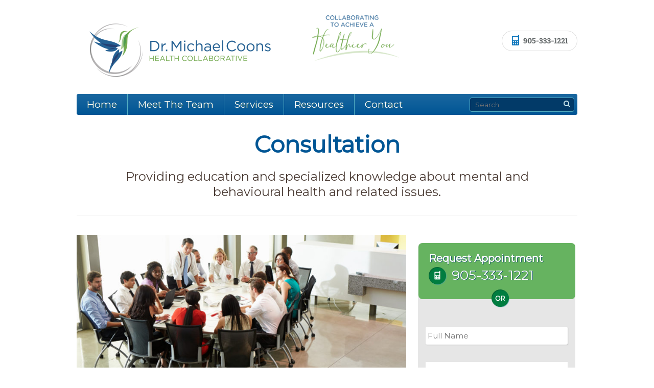

--- FILE ---
content_type: text/html; charset=UTF-8
request_url: https://health-collaborative.ca/services/consultation/
body_size: 13191
content:
<!doctype html>
<!--[if IE 7]>    <html class="ie7" dir="ltr" lang="en-US" prefix="og: https://ogp.me/ns#"> <![endif]-->
<!--[if IE 8]>    <html class="ie8" dir="ltr" lang="en-US" prefix="og: https://ogp.me/ns#"> <![endif]-->
<!--[if IE 9]>    <html class="ie9" dir="ltr" lang="en-US" prefix="og: https://ogp.me/ns#"> <![endif]-->
<!--[if (gt IE 9)|!(IE)]><!--> <html dir="ltr" lang="en-US" prefix="og: https://ogp.me/ns#"> <!--<![endif]-->
<head>
        <!-- META TAGS -->
        <meta charset="UTF-8" />
        <meta name="viewport" content="width=device-width" />

        <link rel="shortcut icon" href="https://health-collaborative.ca/wp-content/uploads/2015/10/favicon.png" />
        <!-- Pingback URL -->
        <link rel="pingback" href="https://health-collaborative.ca/xmlrpc.php" />


        <title>Consultation - Health Collaborative</title>
	<style>img:is([sizes="auto" i], [sizes^="auto," i]) { contain-intrinsic-size: 3000px 1500px }</style>
	
		<!-- All in One SEO 4.9.3 - aioseo.com -->
	<meta name="description" content="Chronic pain can prevent people from engaging in important activities in their lives, and is associated with a variety of mental health problems including..." />
	<meta name="robots" content="noindex, nofollow, max-image-preview:large" />
	<link rel="canonical" href="https://health-collaborative.ca/services/consultation/" />
	<meta name="generator" content="All in One SEO (AIOSEO) 4.9.3" />
		<meta property="og:locale" content="en_US" />
		<meta property="og:site_name" content="Health Collaborative -" />
		<meta property="og:type" content="article" />
		<meta property="og:title" content="Consultation - Health Collaborative" />
		<meta property="og:description" content="Chronic pain can prevent people from engaging in important activities in their lives, and is associated with a variety of mental health problems including..." />
		<meta property="og:url" content="https://health-collaborative.ca/services/consultation/" />
		<meta property="article:published_time" content="2015-11-02T20:21:25+00:00" />
		<meta property="article:modified_time" content="2021-02-18T03:37:43+00:00" />
		<meta name="twitter:card" content="summary_large_image" />
		<meta name="twitter:title" content="Consultation - Health Collaborative" />
		<meta name="twitter:description" content="Chronic pain can prevent people from engaging in important activities in their lives, and is associated with a variety of mental health problems including..." />
		<script type="application/ld+json" class="aioseo-schema">
			{"@context":"https:\/\/schema.org","@graph":[{"@type":"BreadcrumbList","@id":"https:\/\/health-collaborative.ca\/services\/consultation\/#breadcrumblist","itemListElement":[{"@type":"ListItem","@id":"https:\/\/health-collaborative.ca#listItem","position":1,"name":"Home","item":"https:\/\/health-collaborative.ca","nextItem":{"@type":"ListItem","@id":"https:\/\/health-collaborative.ca\/services\/#listItem","name":"Services"}},{"@type":"ListItem","@id":"https:\/\/health-collaborative.ca\/services\/#listItem","position":2,"name":"Services","item":"https:\/\/health-collaborative.ca\/services\/","nextItem":{"@type":"ListItem","@id":"https:\/\/health-collaborative.ca\/services\/consultation\/#listItem","name":"Consultation"},"previousItem":{"@type":"ListItem","@id":"https:\/\/health-collaborative.ca#listItem","name":"Home"}},{"@type":"ListItem","@id":"https:\/\/health-collaborative.ca\/services\/consultation\/#listItem","position":3,"name":"Consultation","previousItem":{"@type":"ListItem","@id":"https:\/\/health-collaborative.ca\/services\/#listItem","name":"Services"}}]},{"@type":"Organization","@id":"https:\/\/health-collaborative.ca\/#organization","name":"Health Collaborative","url":"https:\/\/health-collaborative.ca\/"},{"@type":"WebPage","@id":"https:\/\/health-collaborative.ca\/services\/consultation\/#webpage","url":"https:\/\/health-collaborative.ca\/services\/consultation\/","name":"Consultation - Health Collaborative","description":"Chronic pain can prevent people from engaging in important activities in their lives, and is associated with a variety of mental health problems including...","inLanguage":"en-US","isPartOf":{"@id":"https:\/\/health-collaborative.ca\/#website"},"breadcrumb":{"@id":"https:\/\/health-collaborative.ca\/services\/consultation\/#breadcrumblist"},"datePublished":"2015-11-02T15:21:25-05:00","dateModified":"2021-02-17T22:37:43-05:00"},{"@type":"WebSite","@id":"https:\/\/health-collaborative.ca\/#website","url":"https:\/\/health-collaborative.ca\/","name":"Health Collaborative","inLanguage":"en-US","publisher":{"@id":"https:\/\/health-collaborative.ca\/#organization"}}]}
		</script>
		<!-- All in One SEO -->

<link rel='dns-prefetch' href='//translate.google.com' />
<link rel='dns-prefetch' href='//fonts.googleapis.com' />
<link rel="alternate" type="application/rss+xml" title="Health Collaborative &raquo; Feed" href="https://health-collaborative.ca/feed/" />
<link rel="alternate" type="application/rss+xml" title="Health Collaborative &raquo; Comments Feed" href="https://health-collaborative.ca/comments/feed/" />
		<!-- This site uses the Google Analytics by ExactMetrics plugin v8.11.1 - Using Analytics tracking - https://www.exactmetrics.com/ -->
		<!-- Note: ExactMetrics is not currently configured on this site. The site owner needs to authenticate with Google Analytics in the ExactMetrics settings panel. -->
					<!-- No tracking code set -->
				<!-- / Google Analytics by ExactMetrics -->
		<script type="text/javascript">
/* <![CDATA[ */
window._wpemojiSettings = {"baseUrl":"https:\/\/s.w.org\/images\/core\/emoji\/16.0.1\/72x72\/","ext":".png","svgUrl":"https:\/\/s.w.org\/images\/core\/emoji\/16.0.1\/svg\/","svgExt":".svg","source":{"concatemoji":"https:\/\/health-collaborative.ca\/wp-includes\/js\/wp-emoji-release.min.js?ver=6.8.3"}};
/*! This file is auto-generated */
!function(s,n){var o,i,e;function c(e){try{var t={supportTests:e,timestamp:(new Date).valueOf()};sessionStorage.setItem(o,JSON.stringify(t))}catch(e){}}function p(e,t,n){e.clearRect(0,0,e.canvas.width,e.canvas.height),e.fillText(t,0,0);var t=new Uint32Array(e.getImageData(0,0,e.canvas.width,e.canvas.height).data),a=(e.clearRect(0,0,e.canvas.width,e.canvas.height),e.fillText(n,0,0),new Uint32Array(e.getImageData(0,0,e.canvas.width,e.canvas.height).data));return t.every(function(e,t){return e===a[t]})}function u(e,t){e.clearRect(0,0,e.canvas.width,e.canvas.height),e.fillText(t,0,0);for(var n=e.getImageData(16,16,1,1),a=0;a<n.data.length;a++)if(0!==n.data[a])return!1;return!0}function f(e,t,n,a){switch(t){case"flag":return n(e,"\ud83c\udff3\ufe0f\u200d\u26a7\ufe0f","\ud83c\udff3\ufe0f\u200b\u26a7\ufe0f")?!1:!n(e,"\ud83c\udde8\ud83c\uddf6","\ud83c\udde8\u200b\ud83c\uddf6")&&!n(e,"\ud83c\udff4\udb40\udc67\udb40\udc62\udb40\udc65\udb40\udc6e\udb40\udc67\udb40\udc7f","\ud83c\udff4\u200b\udb40\udc67\u200b\udb40\udc62\u200b\udb40\udc65\u200b\udb40\udc6e\u200b\udb40\udc67\u200b\udb40\udc7f");case"emoji":return!a(e,"\ud83e\udedf")}return!1}function g(e,t,n,a){var r="undefined"!=typeof WorkerGlobalScope&&self instanceof WorkerGlobalScope?new OffscreenCanvas(300,150):s.createElement("canvas"),o=r.getContext("2d",{willReadFrequently:!0}),i=(o.textBaseline="top",o.font="600 32px Arial",{});return e.forEach(function(e){i[e]=t(o,e,n,a)}),i}function t(e){var t=s.createElement("script");t.src=e,t.defer=!0,s.head.appendChild(t)}"undefined"!=typeof Promise&&(o="wpEmojiSettingsSupports",i=["flag","emoji"],n.supports={everything:!0,everythingExceptFlag:!0},e=new Promise(function(e){s.addEventListener("DOMContentLoaded",e,{once:!0})}),new Promise(function(t){var n=function(){try{var e=JSON.parse(sessionStorage.getItem(o));if("object"==typeof e&&"number"==typeof e.timestamp&&(new Date).valueOf()<e.timestamp+604800&&"object"==typeof e.supportTests)return e.supportTests}catch(e){}return null}();if(!n){if("undefined"!=typeof Worker&&"undefined"!=typeof OffscreenCanvas&&"undefined"!=typeof URL&&URL.createObjectURL&&"undefined"!=typeof Blob)try{var e="postMessage("+g.toString()+"("+[JSON.stringify(i),f.toString(),p.toString(),u.toString()].join(",")+"));",a=new Blob([e],{type:"text/javascript"}),r=new Worker(URL.createObjectURL(a),{name:"wpTestEmojiSupports"});return void(r.onmessage=function(e){c(n=e.data),r.terminate(),t(n)})}catch(e){}c(n=g(i,f,p,u))}t(n)}).then(function(e){for(var t in e)n.supports[t]=e[t],n.supports.everything=n.supports.everything&&n.supports[t],"flag"!==t&&(n.supports.everythingExceptFlag=n.supports.everythingExceptFlag&&n.supports[t]);n.supports.everythingExceptFlag=n.supports.everythingExceptFlag&&!n.supports.flag,n.DOMReady=!1,n.readyCallback=function(){n.DOMReady=!0}}).then(function(){return e}).then(function(){var e;n.supports.everything||(n.readyCallback(),(e=n.source||{}).concatemoji?t(e.concatemoji):e.wpemoji&&e.twemoji&&(t(e.twemoji),t(e.wpemoji)))}))}((window,document),window._wpemojiSettings);
/* ]]> */
</script>
<style id='wp-emoji-styles-inline-css' type='text/css'>

	img.wp-smiley, img.emoji {
		display: inline !important;
		border: none !important;
		box-shadow: none !important;
		height: 1em !important;
		width: 1em !important;
		margin: 0 0.07em !important;
		vertical-align: -0.1em !important;
		background: none !important;
		padding: 0 !important;
	}
</style>
<link rel='stylesheet' id='wp-block-library-css' href='https://health-collaborative.ca/wp-includes/css/dist/block-library/style.min.css?ver=6.8.3' type='text/css' media='all' />
<style id='classic-theme-styles-inline-css' type='text/css'>
/*! This file is auto-generated */
.wp-block-button__link{color:#fff;background-color:#32373c;border-radius:9999px;box-shadow:none;text-decoration:none;padding:calc(.667em + 2px) calc(1.333em + 2px);font-size:1.125em}.wp-block-file__button{background:#32373c;color:#fff;text-decoration:none}
</style>
<link rel='stylesheet' id='aioseo/css/src/vue/standalone/blocks/table-of-contents/global.scss-css' href='https://health-collaborative.ca/wp-content/plugins/all-in-one-seo-pack/dist/Lite/assets/css/table-of-contents/global.e90f6d47.css?ver=4.9.3' type='text/css' media='all' />
<style id='global-styles-inline-css' type='text/css'>
:root{--wp--preset--aspect-ratio--square: 1;--wp--preset--aspect-ratio--4-3: 4/3;--wp--preset--aspect-ratio--3-4: 3/4;--wp--preset--aspect-ratio--3-2: 3/2;--wp--preset--aspect-ratio--2-3: 2/3;--wp--preset--aspect-ratio--16-9: 16/9;--wp--preset--aspect-ratio--9-16: 9/16;--wp--preset--color--black: #000000;--wp--preset--color--cyan-bluish-gray: #abb8c3;--wp--preset--color--white: #ffffff;--wp--preset--color--pale-pink: #f78da7;--wp--preset--color--vivid-red: #cf2e2e;--wp--preset--color--luminous-vivid-orange: #ff6900;--wp--preset--color--luminous-vivid-amber: #fcb900;--wp--preset--color--light-green-cyan: #7bdcb5;--wp--preset--color--vivid-green-cyan: #00d084;--wp--preset--color--pale-cyan-blue: #8ed1fc;--wp--preset--color--vivid-cyan-blue: #0693e3;--wp--preset--color--vivid-purple: #9b51e0;--wp--preset--gradient--vivid-cyan-blue-to-vivid-purple: linear-gradient(135deg,rgba(6,147,227,1) 0%,rgb(155,81,224) 100%);--wp--preset--gradient--light-green-cyan-to-vivid-green-cyan: linear-gradient(135deg,rgb(122,220,180) 0%,rgb(0,208,130) 100%);--wp--preset--gradient--luminous-vivid-amber-to-luminous-vivid-orange: linear-gradient(135deg,rgba(252,185,0,1) 0%,rgba(255,105,0,1) 100%);--wp--preset--gradient--luminous-vivid-orange-to-vivid-red: linear-gradient(135deg,rgba(255,105,0,1) 0%,rgb(207,46,46) 100%);--wp--preset--gradient--very-light-gray-to-cyan-bluish-gray: linear-gradient(135deg,rgb(238,238,238) 0%,rgb(169,184,195) 100%);--wp--preset--gradient--cool-to-warm-spectrum: linear-gradient(135deg,rgb(74,234,220) 0%,rgb(151,120,209) 20%,rgb(207,42,186) 40%,rgb(238,44,130) 60%,rgb(251,105,98) 80%,rgb(254,248,76) 100%);--wp--preset--gradient--blush-light-purple: linear-gradient(135deg,rgb(255,206,236) 0%,rgb(152,150,240) 100%);--wp--preset--gradient--blush-bordeaux: linear-gradient(135deg,rgb(254,205,165) 0%,rgb(254,45,45) 50%,rgb(107,0,62) 100%);--wp--preset--gradient--luminous-dusk: linear-gradient(135deg,rgb(255,203,112) 0%,rgb(199,81,192) 50%,rgb(65,88,208) 100%);--wp--preset--gradient--pale-ocean: linear-gradient(135deg,rgb(255,245,203) 0%,rgb(182,227,212) 50%,rgb(51,167,181) 100%);--wp--preset--gradient--electric-grass: linear-gradient(135deg,rgb(202,248,128) 0%,rgb(113,206,126) 100%);--wp--preset--gradient--midnight: linear-gradient(135deg,rgb(2,3,129) 0%,rgb(40,116,252) 100%);--wp--preset--font-size--small: 13px;--wp--preset--font-size--medium: 20px;--wp--preset--font-size--large: 36px;--wp--preset--font-size--x-large: 42px;--wp--preset--spacing--20: 0.44rem;--wp--preset--spacing--30: 0.67rem;--wp--preset--spacing--40: 1rem;--wp--preset--spacing--50: 1.5rem;--wp--preset--spacing--60: 2.25rem;--wp--preset--spacing--70: 3.38rem;--wp--preset--spacing--80: 5.06rem;--wp--preset--shadow--natural: 6px 6px 9px rgba(0, 0, 0, 0.2);--wp--preset--shadow--deep: 12px 12px 50px rgba(0, 0, 0, 0.4);--wp--preset--shadow--sharp: 6px 6px 0px rgba(0, 0, 0, 0.2);--wp--preset--shadow--outlined: 6px 6px 0px -3px rgba(255, 255, 255, 1), 6px 6px rgba(0, 0, 0, 1);--wp--preset--shadow--crisp: 6px 6px 0px rgba(0, 0, 0, 1);}:where(.is-layout-flex){gap: 0.5em;}:where(.is-layout-grid){gap: 0.5em;}body .is-layout-flex{display: flex;}.is-layout-flex{flex-wrap: wrap;align-items: center;}.is-layout-flex > :is(*, div){margin: 0;}body .is-layout-grid{display: grid;}.is-layout-grid > :is(*, div){margin: 0;}:where(.wp-block-columns.is-layout-flex){gap: 2em;}:where(.wp-block-columns.is-layout-grid){gap: 2em;}:where(.wp-block-post-template.is-layout-flex){gap: 1.25em;}:where(.wp-block-post-template.is-layout-grid){gap: 1.25em;}.has-black-color{color: var(--wp--preset--color--black) !important;}.has-cyan-bluish-gray-color{color: var(--wp--preset--color--cyan-bluish-gray) !important;}.has-white-color{color: var(--wp--preset--color--white) !important;}.has-pale-pink-color{color: var(--wp--preset--color--pale-pink) !important;}.has-vivid-red-color{color: var(--wp--preset--color--vivid-red) !important;}.has-luminous-vivid-orange-color{color: var(--wp--preset--color--luminous-vivid-orange) !important;}.has-luminous-vivid-amber-color{color: var(--wp--preset--color--luminous-vivid-amber) !important;}.has-light-green-cyan-color{color: var(--wp--preset--color--light-green-cyan) !important;}.has-vivid-green-cyan-color{color: var(--wp--preset--color--vivid-green-cyan) !important;}.has-pale-cyan-blue-color{color: var(--wp--preset--color--pale-cyan-blue) !important;}.has-vivid-cyan-blue-color{color: var(--wp--preset--color--vivid-cyan-blue) !important;}.has-vivid-purple-color{color: var(--wp--preset--color--vivid-purple) !important;}.has-black-background-color{background-color: var(--wp--preset--color--black) !important;}.has-cyan-bluish-gray-background-color{background-color: var(--wp--preset--color--cyan-bluish-gray) !important;}.has-white-background-color{background-color: var(--wp--preset--color--white) !important;}.has-pale-pink-background-color{background-color: var(--wp--preset--color--pale-pink) !important;}.has-vivid-red-background-color{background-color: var(--wp--preset--color--vivid-red) !important;}.has-luminous-vivid-orange-background-color{background-color: var(--wp--preset--color--luminous-vivid-orange) !important;}.has-luminous-vivid-amber-background-color{background-color: var(--wp--preset--color--luminous-vivid-amber) !important;}.has-light-green-cyan-background-color{background-color: var(--wp--preset--color--light-green-cyan) !important;}.has-vivid-green-cyan-background-color{background-color: var(--wp--preset--color--vivid-green-cyan) !important;}.has-pale-cyan-blue-background-color{background-color: var(--wp--preset--color--pale-cyan-blue) !important;}.has-vivid-cyan-blue-background-color{background-color: var(--wp--preset--color--vivid-cyan-blue) !important;}.has-vivid-purple-background-color{background-color: var(--wp--preset--color--vivid-purple) !important;}.has-black-border-color{border-color: var(--wp--preset--color--black) !important;}.has-cyan-bluish-gray-border-color{border-color: var(--wp--preset--color--cyan-bluish-gray) !important;}.has-white-border-color{border-color: var(--wp--preset--color--white) !important;}.has-pale-pink-border-color{border-color: var(--wp--preset--color--pale-pink) !important;}.has-vivid-red-border-color{border-color: var(--wp--preset--color--vivid-red) !important;}.has-luminous-vivid-orange-border-color{border-color: var(--wp--preset--color--luminous-vivid-orange) !important;}.has-luminous-vivid-amber-border-color{border-color: var(--wp--preset--color--luminous-vivid-amber) !important;}.has-light-green-cyan-border-color{border-color: var(--wp--preset--color--light-green-cyan) !important;}.has-vivid-green-cyan-border-color{border-color: var(--wp--preset--color--vivid-green-cyan) !important;}.has-pale-cyan-blue-border-color{border-color: var(--wp--preset--color--pale-cyan-blue) !important;}.has-vivid-cyan-blue-border-color{border-color: var(--wp--preset--color--vivid-cyan-blue) !important;}.has-vivid-purple-border-color{border-color: var(--wp--preset--color--vivid-purple) !important;}.has-vivid-cyan-blue-to-vivid-purple-gradient-background{background: var(--wp--preset--gradient--vivid-cyan-blue-to-vivid-purple) !important;}.has-light-green-cyan-to-vivid-green-cyan-gradient-background{background: var(--wp--preset--gradient--light-green-cyan-to-vivid-green-cyan) !important;}.has-luminous-vivid-amber-to-luminous-vivid-orange-gradient-background{background: var(--wp--preset--gradient--luminous-vivid-amber-to-luminous-vivid-orange) !important;}.has-luminous-vivid-orange-to-vivid-red-gradient-background{background: var(--wp--preset--gradient--luminous-vivid-orange-to-vivid-red) !important;}.has-very-light-gray-to-cyan-bluish-gray-gradient-background{background: var(--wp--preset--gradient--very-light-gray-to-cyan-bluish-gray) !important;}.has-cool-to-warm-spectrum-gradient-background{background: var(--wp--preset--gradient--cool-to-warm-spectrum) !important;}.has-blush-light-purple-gradient-background{background: var(--wp--preset--gradient--blush-light-purple) !important;}.has-blush-bordeaux-gradient-background{background: var(--wp--preset--gradient--blush-bordeaux) !important;}.has-luminous-dusk-gradient-background{background: var(--wp--preset--gradient--luminous-dusk) !important;}.has-pale-ocean-gradient-background{background: var(--wp--preset--gradient--pale-ocean) !important;}.has-electric-grass-gradient-background{background: var(--wp--preset--gradient--electric-grass) !important;}.has-midnight-gradient-background{background: var(--wp--preset--gradient--midnight) !important;}.has-small-font-size{font-size: var(--wp--preset--font-size--small) !important;}.has-medium-font-size{font-size: var(--wp--preset--font-size--medium) !important;}.has-large-font-size{font-size: var(--wp--preset--font-size--large) !important;}.has-x-large-font-size{font-size: var(--wp--preset--font-size--x-large) !important;}
:where(.wp-block-post-template.is-layout-flex){gap: 1.25em;}:where(.wp-block-post-template.is-layout-grid){gap: 1.25em;}
:where(.wp-block-columns.is-layout-flex){gap: 2em;}:where(.wp-block-columns.is-layout-grid){gap: 2em;}
:root :where(.wp-block-pullquote){font-size: 1.5em;line-height: 1.6;}
</style>
<link rel='stylesheet' id='google-language-translator-css' href='https://health-collaborative.ca/wp-content/plugins/google-language-translator/css/style.css?ver=6.0.20' type='text/css' media='' />
<link rel='stylesheet' id='rs-plugin-settings-css' href='https://health-collaborative.ca/wp-content/plugins/revslider/public/assets/css/rs6.css?ver=6.4.11' type='text/css' media='all' />
<style id='rs-plugin-settings-inline-css' type='text/css'>
.tp-caption a{color:#ff7302;text-shadow:none;-webkit-transition:all 0.2s ease-out;-moz-transition:all 0.2s ease-out;-o-transition:all 0.2s ease-out;-ms-transition:all 0.2s ease-out}.tp-caption a:hover{color:#ffa902}.largeredbtn{font-family:"Raleway",sans-serif;font-weight:900;font-size:16px;line-height:60px;color:#fff !important;text-decoration:none;padding-left:40px;padding-right:80px;padding-top:22px;padding-bottom:22px;background:rgb(234,91,31); background:-moz-linear-gradient(top,rgba(234,91,31,1) 0%,rgba(227,58,12,1) 100%); background:-webkit-gradient(linear,left top,left bottom,color-stop(0%,rgba(234,91,31,1)),color-stop(100%,rgba(227,58,12,1))); background:-webkit-linear-gradient(top,rgba(234,91,31,1) 0%,rgba(227,58,12,1) 100%); background:-o-linear-gradient(top,rgba(234,91,31,1) 0%,rgba(227,58,12,1) 100%); background:-ms-linear-gradient(top,rgba(234,91,31,1) 0%,rgba(227,58,12,1) 100%); background:linear-gradient(to bottom,rgba(234,91,31,1) 0%,rgba(227,58,12,1) 100%); filter:progid:DXImageTransform.Microsoft.gradient( startColorstr='#ea5b1f',endColorstr='#e33a0c',GradientType=0 )}.largeredbtn:hover{background:rgb(227,58,12); background:-moz-linear-gradient(top,rgba(227,58,12,1) 0%,rgba(234,91,31,1) 100%); background:-webkit-gradient(linear,left top,left bottom,color-stop(0%,rgba(227,58,12,1)),color-stop(100%,rgba(234,91,31,1))); background:-webkit-linear-gradient(top,rgba(227,58,12,1) 0%,rgba(234,91,31,1) 100%); background:-o-linear-gradient(top,rgba(227,58,12,1) 0%,rgba(234,91,31,1) 100%); background:-ms-linear-gradient(top,rgba(227,58,12,1) 0%,rgba(234,91,31,1) 100%); background:linear-gradient(to bottom,rgba(227,58,12,1) 0%,rgba(234,91,31,1) 100%); filter:progid:DXImageTransform.Microsoft.gradient( startColorstr='#e33a0c',endColorstr='#ea5b1f',GradientType=0 )}.fullrounded img{-webkit-border-radius:400px;-moz-border-radius:400px;border-radius:400px}
</style>
<link rel='stylesheet' id='wpa-style-css' href='https://health-collaborative.ca/wp-content/plugins/wp-accessibility/css/wpa-style.css?ver=2.3.1' type='text/css' media='all' />
<style id='wpa-style-inline-css' type='text/css'>

.wpa-hide-ltr#skiplinks a, .wpa-hide-ltr#skiplinks a:hover, .wpa-hide-ltr#skiplinks a:visited {
	
}
.wpa-hide-ltr#skiplinks a:active,  .wpa-hide-ltr#skiplinks a:focus {
	
}
	:root { --admin-bar-top : 7px; }
</style>
<link rel='stylesheet' id='google-open-sans-css' href='https://fonts.googleapis.com/css?family=Open+Sans%3A300italic%2C400italic%2C600italic%2C700italic%2C800italic%2C400%2C300%2C600%2C700%2C800&#038;subset=latin%2Ccyrillic-ext%2Ccyrillic%2Cgreek-ext%2Cgreek%2Clatin-ext&#038;ver=6.8.3' type='text/css' media='all' />
<link rel='stylesheet' id='google-droid-sans-css' href='https://fonts.googleapis.com/css?family=Droid+Sans%3A400%2C700&#038;ver=6.8.3' type='text/css' media='all' />
<link rel='stylesheet' id='parent-default-css' href='https://health-collaborative.ca/wp-content/themes/healthpress-theme/style.css?ver=6.8.3' type='text/css' media='all' />
<link rel='stylesheet' id='media-queries-css' href='https://health-collaborative.ca/wp-content/themes/healthpress-theme/media-queries.css?ver=6.8.3' type='text/css' media='all' />
<link rel='stylesheet' id='font-awesome-css' href='https://health-collaborative.ca/wp-content/themes/healthpress-theme/css/font-awesome.css?ver=6.8.3' type='text/css' media='all' />
<link rel='stylesheet' id='prettyPhoto-css' href='https://health-collaborative.ca/wp-content/themes/healthpress-theme/js/prettyPhoto/css/prettyPhoto.css?ver=6.8.3' type='text/css' media='all' />
<link rel='stylesheet' id='jquery-ui-css-css' href='https://health-collaborative.ca/wp-content/themes/healthpress-theme/css/redmond/jquery.ui.all.css?ver=6.8.3' type='text/css' media='all' />
<link rel='stylesheet' id='js_composer_front-css' href='//health-collaborative.ca/wp-content/uploads/js_composer/js_composer_front_custom.css?ver=6.6.0' type='text/css' media='all' />
<link rel='stylesheet' id='js_composer_custom_css-css' href='//health-collaborative.ca/wp-content/uploads/js_composer/custom.css?ver=6.6.0' type='text/css' media='all' />
<link rel='stylesheet' id='gforms_reset_css-css' href='https://health-collaborative.ca/wp-content/plugins/gravityforms/css/formreset.min.css?ver=2.2.4.1' type='text/css' media='all' />
<link rel='stylesheet' id='gforms_formsmain_css-css' href='https://health-collaborative.ca/wp-content/plugins/gravityforms/css/formsmain.min.css?ver=2.2.4.1' type='text/css' media='all' />
<link rel='stylesheet' id='gforms_ready_class_css-css' href='https://health-collaborative.ca/wp-content/plugins/gravityforms/css/readyclass.min.css?ver=2.2.4.1' type='text/css' media='all' />
<link rel='stylesheet' id='gforms_browsers_css-css' href='https://health-collaborative.ca/wp-content/plugins/gravityforms/css/browsers.min.css?ver=2.2.4.1' type='text/css' media='all' />
<link rel='stylesheet' id='parent-custom-css' href='https://health-collaborative.ca/wp-content/themes/healthpress-theme/custom.css?ver=1.0' type='text/css' media='all' />
<link rel='stylesheet' id='child-default-css' href='https://health-collaborative.ca/wp-content/themes/healthpress-child/style.css?ver=1.4' type='text/css' media='all' />
<link rel='stylesheet' id='child-custom-css' href='https://health-collaborative.ca/wp-content/themes/healthpress-child/child-custom.css?ver=1.0' type='text/css' media='all' />
<script type="text/javascript" src="https://health-collaborative.ca/wp-includes/js/jquery/jquery.min.js?ver=3.7.1" id="jquery-core-js"></script>
<script type="text/javascript" src="https://health-collaborative.ca/wp-includes/js/jquery/jquery-migrate.min.js?ver=3.4.1" id="jquery-migrate-js"></script>
<script type="text/javascript" src="https://health-collaborative.ca/wp-content/plugins/revslider/public/assets/js/rbtools.min.js?ver=6.4.8" id="tp-tools-js"></script>
<script type="text/javascript" src="https://health-collaborative.ca/wp-content/plugins/revslider/public/assets/js/rs6.min.js?ver=6.4.11" id="revmin-js"></script>
<script type="text/javascript" src="https://health-collaborative.ca/wp-content/themes/healthpress-theme/js/jquery.validate.min.js?ver=1.10.0" id="validate-js"></script>
<script type="text/javascript" src="https://health-collaborative.ca/wp-content/themes/healthpress-theme/js/jquery.form.js?ver=3.18" id="forms-js"></script>
<script type="text/javascript" src="https://health-collaborative.ca/wp-content/themes/healthpress-theme/js/jquery.cycle2.min.js?ver=20130801" id="cycle2-js"></script>
<script type="text/javascript" src="https://health-collaborative.ca/wp-content/themes/healthpress-theme/js/jquery.easing.1.3.js?ver=1.3" id="easing-js"></script>
<script type="text/javascript" src="https://health-collaborative.ca/wp-content/plugins/gravityforms/js/jquery.maskedinput.min.js?ver=2.2.4.1" id="gform_masked_input-js"></script>
<script type="text/javascript" src="https://health-collaborative.ca/wp-content/plugins/gravityforms/js/placeholders.jquery.min.js?ver=2.2.4.1" id="gform_placeholder-js"></script>
<link rel="https://api.w.org/" href="https://health-collaborative.ca/wp-json/" /><link rel="alternate" title="JSON" type="application/json" href="https://health-collaborative.ca/wp-json/wp/v2/pages/640" /><link rel="EditURI" type="application/rsd+xml" title="RSD" href="https://health-collaborative.ca/xmlrpc.php?rsd" />
<link rel='shortlink' href='https://health-collaborative.ca/?p=640' />
<link rel="alternate" title="oEmbed (JSON)" type="application/json+oembed" href="https://health-collaborative.ca/wp-json/oembed/1.0/embed?url=https%3A%2F%2Fhealth-collaborative.ca%2Fservices%2Fconsultation%2F" />
<link rel="alternate" title="oEmbed (XML)" type="text/xml+oembed" href="https://health-collaborative.ca/wp-json/oembed/1.0/embed?url=https%3A%2F%2Fhealth-collaborative.ca%2Fservices%2Fconsultation%2F&#038;format=xml" />
	<link rel="preconnect" href="https://fonts.googleapis.com">
	<link rel="preconnect" href="https://fonts.gstatic.com">
	<link href='https://fonts.googleapis.com/css2?display=swap&family=Montserrat' rel='stylesheet'><style>#google_language_translator a{display:none!important;}div.skiptranslate.goog-te-gadget{display:inline!important;}.goog-te-gadget{color:transparent!important;}.goog-te-gadget{font-size:0px!important;}.goog-branding{display:none;}.goog-tooltip{display: none!important;}.goog-tooltip:hover{display: none!important;}.goog-text-highlight{background-color:transparent!important;border:none!important;box-shadow:none!important;}#flags{display:none;}#google_language_translator{color:transparent;}body{top:0px!important;}#goog-gt-{display:none!important;}font font{background-color:transparent!important;box-shadow:none!important;position:initial!important;}</style><style type='text/css' id='dynamic-css'>

#header .main-nav{
background-color:#005695;
}

a#scroll-top{
background-color:#005695;
}

.appointment .header{
background-color:#005695;
}

#header .main-nav ul li a{
color:#ffffff;
}

.appointment .header h2, .appointment .header h3.number{
color:#ffffff;
}

#header .main-nav ul li a{
text-shadow:1px 1px 0px #20606D;
}

.appointment .header h2, .appointment .header h3.number{
text-shadow:1px 1px 0px #20606D;
}

#wrapper #header .main-nav ul li,  #header .main-nav #topsearch #tsearch{
border-color:#54aec2;
}

#header .main-nav > div > ul > li ul, #header .main-nav > div > ul > li:hover, #header .main-nav #topsearch #tsearch{
background:#023a68;
}

#header .main-nav ul li ul li:hover{
background:#04487b;
}

#slider-wrap .slide-nav{
background-color:#0e76bc;;
}

#slider-wrap .slide-nav li.flex-active, #slider-wrap .slide-nav li:hover{
background-color:#f58220;
}

#slider-wrap .slide-nav li{
border-right-color:#0e76bc;;
}

#slider-wrap .slide-nav li h4{
color:#ffffff;
}

#slider-wrap .slide-nav li h4{
text-shadow:1px 1px 0px #BE4214;
}

#slider-wrap .slide-nav li p{
color:#FAD7CB;
}

.smart-head, #sidebar .widget h3.title{
color:#005695;
}

body{
color:#000000;
}

h1, h2, h3, h4, h5, h6, #content #filter-by li a, .gallery-item .item-title a{
color:#000000;
}

.page-head h1, .page-head h2{
color:#005695;
}

.page-head h1 span, .page-head h2 span, .tabs-nav li.active a, #container #content .tabs-nav li a:hover, #header .social-nav li.phone:hover span, .services .service:hover h4 a, #comments .comment .date a:hover time, #commentform span.required, .gallery-item .item-type-link a:hover, .colored{
color:#005695;
}

#content #filter-by li a.active, #content #filter-by li a:hover, a#scroll-top:hover{
background-color:#005695;
}

#container #content .tabs-nav li.active a{
border-top-color:#005695;
}

::-moz-selection{
background:#3E96A9;
}

::selection{
background:#3E96A9;
}

a{
color:#005695;
}

a:hover, a:focus, #header .social-nav li.phone:hover span, .services .service:hover h4 a, #content .faq-unit:hover h4.faq-question, #content .faq-unit.active h4.faq-question, #comments .comment .date a:hover time, .gallery-item .item-title a:hover, .gallery-item .item-type-link a:hover, .post-meta span a:hover{
color:#000000;
}

.readmore, .widget #searchform input[type="submit"], .widget #mc_signup #mc_signup_submit, #commentform input[type="submit"]{
background-color:#37a355;
}

.readmore, .widget #searchform input[type="submit"], .widget #mc_signup #mc_signup_submit, #commentform input[type="submit"], footer .footer-widget a.readmore, footer .footer-widget a.readmore:hover, .readmore:hover, .widget #searchform input[type="submit"]:hover, .widget #mc_signup #mc_signup_submit:hover, #commentform input[type="submit"]:hover{
color:#ffffff;
}

.readmore, .widget #searchform input[type="submit"], .widget #mc_signup #mc_signup_submit, #commentform input[type="submit"], footer .footer-widget a.readmore, footer .footer-widget a.readmore:hover, .readmore:hover, .widget #searchform input[type="submit"]:hover, .widget #mc_signup #mc_signup_submit:hover, #commentform input[type="submit"]:hover{
text-shadow:1px 1px 0px #000000;
}

.slogan h2{
color:#005695;
}

.slogan h3{
color:#000000;
}

#twitter_update_list{
background-color:#4099ac;
}

#footer-wrap{
background-color:#005695;
}

#footer-wrap, #footer-wrap p{
color:#ffffff;
}

footer .footer-widget a, footer .footer-widget span, .footer-widget .widget .sidebar-post .sidebar-post-text a{
color:#ffffff;
}

footer .footer-widget a:hover, footer .footer-widget a:focus, footer .footer-widget a:active, .footer-widget .widget .sidebar-post .sidebar-post-text a:hover, .footer-widget .widget .sidebar-post .sidebar-post-text a:focus, .footer-widget .widget .sidebar-post .sidebar-post-text a:active{
color:#ffffff;
}

</style><style type='text/css' id='quick-css'>

.appointment .header {
    background-color: #66b360;
border-radius: 8px;
}

.appointment p {
    margin: 0px 0px 9px;
}



</style><!--[if lt IE 9]><script src="http://html5shim.googlecode.com/svn/trunk/html5.js"></script><![endif]--><meta name="generator" content="Powered by WPBakery Page Builder - drag and drop page builder for WordPress."/>
<meta name="generator" content="Powered by Slider Revolution 6.4.11 - responsive, Mobile-Friendly Slider Plugin for WordPress with comfortable drag and drop interface." />
<script type="text/javascript">function setREVStartSize(e){
			//window.requestAnimationFrame(function() {				 
				window.RSIW = window.RSIW===undefined ? window.innerWidth : window.RSIW;	
				window.RSIH = window.RSIH===undefined ? window.innerHeight : window.RSIH;	
				try {								
					var pw = document.getElementById(e.c).parentNode.offsetWidth,
						newh;
					pw = pw===0 || isNaN(pw) ? window.RSIW : pw;
					e.tabw = e.tabw===undefined ? 0 : parseInt(e.tabw);
					e.thumbw = e.thumbw===undefined ? 0 : parseInt(e.thumbw);
					e.tabh = e.tabh===undefined ? 0 : parseInt(e.tabh);
					e.thumbh = e.thumbh===undefined ? 0 : parseInt(e.thumbh);
					e.tabhide = e.tabhide===undefined ? 0 : parseInt(e.tabhide);
					e.thumbhide = e.thumbhide===undefined ? 0 : parseInt(e.thumbhide);
					e.mh = e.mh===undefined || e.mh=="" || e.mh==="auto" ? 0 : parseInt(e.mh,0);		
					if(e.layout==="fullscreen" || e.l==="fullscreen") 						
						newh = Math.max(e.mh,window.RSIH);					
					else{					
						e.gw = Array.isArray(e.gw) ? e.gw : [e.gw];
						for (var i in e.rl) if (e.gw[i]===undefined || e.gw[i]===0) e.gw[i] = e.gw[i-1];					
						e.gh = e.el===undefined || e.el==="" || (Array.isArray(e.el) && e.el.length==0)? e.gh : e.el;
						e.gh = Array.isArray(e.gh) ? e.gh : [e.gh];
						for (var i in e.rl) if (e.gh[i]===undefined || e.gh[i]===0) e.gh[i] = e.gh[i-1];
											
						var nl = new Array(e.rl.length),
							ix = 0,						
							sl;					
						e.tabw = e.tabhide>=pw ? 0 : e.tabw;
						e.thumbw = e.thumbhide>=pw ? 0 : e.thumbw;
						e.tabh = e.tabhide>=pw ? 0 : e.tabh;
						e.thumbh = e.thumbhide>=pw ? 0 : e.thumbh;					
						for (var i in e.rl) nl[i] = e.rl[i]<window.RSIW ? 0 : e.rl[i];
						sl = nl[0];									
						for (var i in nl) if (sl>nl[i] && nl[i]>0) { sl = nl[i]; ix=i;}															
						var m = pw>(e.gw[ix]+e.tabw+e.thumbw) ? 1 : (pw-(e.tabw+e.thumbw)) / (e.gw[ix]);					
						newh =  (e.gh[ix] * m) + (e.tabh + e.thumbh);
					}				
					if(window.rs_init_css===undefined) window.rs_init_css = document.head.appendChild(document.createElement("style"));					
					document.getElementById(e.c).height = newh+"px";
					window.rs_init_css.innerHTML += "#"+e.c+"_wrapper { height: "+newh+"px }";				
				} catch(e){
					console.log("Failure at Presize of Slider:" + e)
				}					   
			//});
		  };</script>
	<style id="egf-frontend-styles" type="text/css">
		p {font-family: 'Montserrat', sans-serif;font-size: 15px;font-style: normal;font-weight: 400;} h1 {color: #005695;font-family: 'Montserrat', sans-serif;font-style: normal;font-weight: 400;} h2 {font-family: 'Montserrat', sans-serif;font-style: normal;font-weight: 400;} h3 {font-family: 'Montserrat', sans-serif;font-style: normal;font-weight: 400;} h4 {font-family: 'Montserrat', sans-serif;font-style: normal;font-weight: 400;} h5 {font-family: 'Montserrat', sans-serif;font-style: normal;font-weight: 400;} h6 {font-family: 'Montserrat', sans-serif;font-style: normal;font-weight: 400;} 	</style>
	<noscript><style> .wpb_animate_when_almost_visible { opacity: 1; }</style></noscript></head>
<body class="wp-singular page-template page-template-template-full-width page-template-template-full-width-php page page-id-640 page-child parent-pageid-446 wp-theme-healthpress-theme wp-child-theme-healthpress-child wpb-js-composer js-comp-ver-6.6.0 vc_responsive">

        <!-- Starting Website Wrapper -->
        <div id="wrapper">

                <!-- Starting Header of the website -->
                <header id="header">

                                            <!-- Website Logo Place -->
                        <div id="logo-container">
                            <a href="https://health-collaborative.ca" class="logo"  title="Health Collaborative">
                                <img src="https://health-collaborative.ca/wp-content/uploads/2021/02/health_collaborative_logo.png" alt="Health Collaborative">
                                <span class="tagline"></span>
                            </a>
                        </div>
                        <div class="headerslogan"><div class="textwidget"><img class="alignnone size-full wp-image-789" src="https://health-collaborative.ca/wp-content/uploads/2015/11/slogan_170px.png" alt="Collaborating to Achieve a Healthier You"/></div></div>
<div class="pagecontrols"><div class="textwidget"><div class="headerphone"><img class="alignnone size-full wp-image-400" src="https://health-collaborative.ca/wp-content/uploads/2016/08/headerphone-new.png" alt="Call our Office" width="148" height="40" /></div></div></div>
                        

                        <nav class="main-nav clearfix">

                                <!-- MAIN NAVIGATION -->
                                <div class="menu-div"><ul id="menu-main-navigation" class="menu"><li id="menu-item-973" class="menu-item menu-item-type-post_type menu-item-object-page menu-item-home menu-item-973"><a href="https://health-collaborative.ca/">Home</a></li>
<li id="menu-item-1001" class="menu-item menu-item-type-custom menu-item-object-custom menu-item-has-children menu-item-1001"><a href="#">Meet The Team</a>
<ul class="sub-menu">
	<li id="menu-item-866" class="menu-item menu-item-type-post_type menu-item-object-page menu-item-866"><a href="https://health-collaborative.ca/about-dr-coons/">Dr. Michael Coons</a></li>
</ul>
</li>
<li id="menu-item-1005" class="menu-item menu-item-type-custom menu-item-object-custom current-menu-ancestor current-menu-parent menu-item-has-children menu-item-1005"><a href="#">Services</a>
<ul class="sub-menu">
	<li id="menu-item-1097" class="menu-item menu-item-type-post_type menu-item-object-page menu-item-1097"><a href="https://health-collaborative.ca/services/secure-video-conference/">Secure Video Conference</a></li>
	<li id="menu-item-481" class="menu-item menu-item-type-post_type menu-item-object-page menu-item-481"><a href="https://health-collaborative.ca/services/health-rehabilitation/">Health &#038; Rehabilitation</a></li>
	<li id="menu-item-487" class="menu-item menu-item-type-post_type menu-item-object-page menu-item-487"><a href="https://health-collaborative.ca/services/mental-health/">Mental Health</a></li>
	<li id="menu-item-484" class="menu-item menu-item-type-post_type menu-item-object-page menu-item-484"><a href="https://health-collaborative.ca/services/psychological-assessments/">Psychological Assessments</a></li>
	<li id="menu-item-650" class="menu-item menu-item-type-post_type menu-item-object-page current-menu-item page_item page-item-640 current_page_item menu-item-650"><a href="https://health-collaborative.ca/services/consultation/" aria-current="page">Consultation</a></li>
	<li id="menu-item-912" class="menu-item menu-item-type-post_type menu-item-object-page menu-item-912"><a href="https://health-collaborative.ca/services/teaching/">Teaching</a></li>
</ul>
</li>
<li id="menu-item-1006" class="menu-item menu-item-type-custom menu-item-object-custom menu-item-has-children menu-item-1006"><a href="#">Resources</a>
<ul class="sub-menu">
	<li id="menu-item-1098" class="menu-item menu-item-type-post_type menu-item-object-page menu-item-1098"><a href="https://health-collaborative.ca/resources/covid-19/">Covid-19 Health Resources</a></li>
	<li id="menu-item-929" class="menu-item menu-item-type-post_type menu-item-object-page menu-item-929"><a href="https://health-collaborative.ca/faq/">FAQs</a></li>
	<li id="menu-item-493" class="menu-item menu-item-type-post_type menu-item-object-page menu-item-493"><a href="https://health-collaborative.ca/resources/helpful-links/">Helpful Links</a></li>
</ul>
</li>
<li id="menu-item-276" class="menu-item menu-item-type-post_type menu-item-object-page menu-item-276"><a href="https://health-collaborative.ca/contact-us/">Contact</a></li>
</ul></div>
                                <!-- GLOBAL SEARCH -->
                                <form method="get" action="https://health-collaborative.ca" id="topsearch">
                                        <p>
                                                <input type="text" placeholder="Search" name="s" id="tsearch">
                                                <!--<input type="submit" id="topsubmit" value="" />-->
                                                <a class="submit-search" href="https://health-collaborative.ca"><i class="fa fa-search"></i></a>
                                        </p>
                                </form>
                        </nav>
                </header><!-- ending of header of the website -->                        
            <hgroup class="page-head"> 
                                           		
                    <h1>Consultation</h1>
                    <h5>Providing education and specialized knowledge about mental and behavioural health and related issues.</h5>
            </hgroup>
            
            <div id="container" class="clearfix">
                    
                    <div id="content" class="full-width">								
                      <div class="vc_row wpb_row vc_row-fluid"><div class="wpb_column vc_column_container vc_col-sm-8"><div class="vc_column-inner"><div class="wpb_wrapper">
	<div class="wpb_text_column wpb_content_element " >
		<div class="wpb_wrapper">
			<p><a href="https://health-collaborative.ca/wp-content/uploads/2016/07/CoonsPansera-Slider-Images_1024x461_Consultation1.jpg"><img fetchpriority="high" decoding="async" class="alignnone wp-image-880 size-large" src="https://health-collaborative.ca/wp-content/uploads/2016/07/CoonsPansera-Slider-Images_1024x461_Consultation1-1024x461.jpg" width="645" height="290" srcset="https://health-collaborative.ca/wp-content/uploads/2016/07/CoonsPansera-Slider-Images_1024x461_Consultation1.jpg 1024w, https://health-collaborative.ca/wp-content/uploads/2016/07/CoonsPansera-Slider-Images_1024x461_Consultation1-300x135.jpg 300w, https://health-collaborative.ca/wp-content/uploads/2016/07/CoonsPansera-Slider-Images_1024x461_Consultation1-768x346.jpg 768w, https://health-collaborative.ca/wp-content/uploads/2016/07/CoonsPansera-Slider-Images_1024x461_Consultation1-637x287.jpg 637w, https://health-collaborative.ca/wp-content/uploads/2016/07/CoonsPansera-Slider-Images_1024x461_Consultation1-970x437.jpg 970w, https://health-collaborative.ca/wp-content/uploads/2016/07/CoonsPansera-Slider-Images_1024x461_Consultation1-214x96.jpg 214w, https://health-collaborative.ca/wp-content/uploads/2016/07/CoonsPansera-Slider-Images_1024x461_Consultation1-154x70.jpg 154w" sizes="(max-width: 645px) 100vw, 645px" /></a></p>
<p>We provide education and specialized knowledge about mental and behavioural health to prospective clients and organizations. Consultative services could include providing clarification about a diagnosis and recommendations for next steps (e.g. follow-up assessment) or treatment. It could also involve consultation for health-care providers (e.g. physicians, psychiatrists), allied mental health workers (e.g., social workers, occupational-therapist, speech-language therapist) and other individuals/organizations involved in a client’s care (e.g. school staff, community agencies).</p>
<p><strong><span style="color: #005695;">Please <span style="text-decoration: underline;"><a style="color: #005695; text-decoration: underline;" href="mailto:admin@health-collaborative.ca">contact us</a></span> to discuss any consultation opportunities tailored to meet your needs.</span></strong></p>
<h2>Other Services:</h2>
<ul>
<li><span style="text-decoration: underline;"><a href="https://health-collaborative.ca/services/health-rehabilitation/">Health &amp; Rehabilitation</a></span></li>
<li><span style="text-decoration: underline;"><a href="https://health-collaborative.ca/services/mental-health/">Mental Health</a></span></li>
<li><span style="text-decoration: underline;"><a href="https://health-collaborative.ca/services/psychological-assessments/">Psychological Assessments</a></span></li>
<li><span style="text-decoration: underline;"><a href="https://health-collaborative.ca/services/teaching/">Teaching</a></span></li>
</ul>
<div class="page" title="Page 2"></div>

		</div>
	</div>
</div></div></div><div class="wpb_column vc_column_container vc_col-sm-4"><div class="vc_column-inner"><div class="wpb_wrapper">
                <div class='gf_browser_chrome gform_wrapper gfappointmentform_wrapper' id='gform_wrapper_4' ><form method='post' enctype='multipart/form-data'  id='gform_4' class='gfappointmentform' action='/services/consultation/'>
                        <div class='gform_body'><ul id='gform_fields_4' class='gform_fields top_label form_sublabel_below description_below'><li id='field_4_5' class='gfield gfield_html gfield_html_formatted gfield_no_follows_desc field_sublabel_below field_description_below gfield_visibility_visible' ><div id="gfappointmentheader"><h2>Request Appointment</h2>
<span class="gfphone">905-333-1221</span>
</div>
</li><li id='field_4_6' class='gfield gfield_html gfield_html_formatted gfield_no_follows_desc field_sublabel_below field_description_below gfield_visibility_visible' ><div id="orimage" align="center" ><img decoding="async" class="appointmentorimage" src="/wp-content/themes/healthpress-child/images/or-bg.png" /></div></li><li id='field_4_1' class='gfield gfield_contains_required field_sublabel_below field_description_below gfield_visibility_visible' ><label class='gfield_label' for='input_4_1' >Full Name<span class='gfield_required'>*</span></label><div class='ginput_container ginput_container_text'><input name='input_1' id='input_4_1' type='text' value='' class='large'  tabindex='1'  placeholder='Full Name' aria-required="true" aria-invalid="false" /></div></li><li id='field_4_2' class='gfield gfield_contains_required field_sublabel_below field_description_below gfield_visibility_visible' ><label class='gfield_label' for='input_4_2' >Phone Number<span class='gfield_required'>*</span></label><div class='ginput_container ginput_container_phone'><input name='input_2' id='input_4_2' type='tel' value='' class='large' tabindex='2'  placeholder='Phone Number' aria-required="true" aria-invalid="false" /></div></li><li id='field_4_3' class='gfield gfield_contains_required field_sublabel_below field_description_below gfield_visibility_visible' ><label class='gfield_label' for='input_4_3' >Email Address<span class='gfield_required'>*</span></label><div class='ginput_container ginput_container_email'>
                            <input name='input_3' id='input_4_3' type='email' value='' class='large' tabindex='3'   placeholder='Email Address' aria-required="true" aria-invalid="false"/>
                        </div></li><li id='field_4_4' class='gfield gfappointmessage gfield_contains_required field_sublabel_below field_description_below gfield_visibility_visible' ><label class='gfield_label' for='input_4_4' >Message<span class='gfield_required'>*</span></label><div class='ginput_container ginput_container_textarea'><textarea name='input_4' id='input_4_4' class='textarea small' tabindex='4'  placeholder='Message' aria-required="true" aria-invalid="false"   rows='10' cols='50'></textarea></div></li><li id='field_4_7' class='gfield gform_validation_container field_sublabel_below field_description_below gfield_visibility_' ><label class='gfield_label' for='input_4_7' >Email</label><div class='ginput_container'><input name='input_7' id='input_4_7' type='text' value='' autocomplete='off'/></div><div class='gfield_description'>This field is for validation purposes and should be left unchanged.</div></li>
                            </ul></div>
        <div class='gform_footer top_label'> <input type='submit' id='gform_submit_button_4' class='gform_button button' value='Submit' tabindex='5' onclick='if(window["gf_submitting_4"]){return false;}  if( !jQuery("#gform_4")[0].checkValidity || jQuery("#gform_4")[0].checkValidity()){window["gf_submitting_4"]=true;}  ' onkeypress='if( event.keyCode == 13 ){ if(window["gf_submitting_4"]){return false;} if( !jQuery("#gform_4")[0].checkValidity || jQuery("#gform_4")[0].checkValidity()){window["gf_submitting_4"]=true;}  jQuery("#gform_4").trigger("submit",[true]); }' /> 
            <input type='hidden' class='gform_hidden' name='is_submit_4' value='1' />
            <input type='hidden' class='gform_hidden' name='gform_submit' value='4' />
            
            <input type='hidden' class='gform_hidden' name='gform_unique_id' value='' />
            <input type='hidden' class='gform_hidden' name='state_4' value='WyJbXSIsIjgxNjg4NjhmYjkwNzEyODM0NjNkOWU2MjgwMmExNjU1Il0=' />
            <input type='hidden' class='gform_hidden' name='gform_target_page_number_4' id='gform_target_page_number_4' value='0' />
            <input type='hidden' class='gform_hidden' name='gform_source_page_number_4' id='gform_source_page_number_4' value='1' />
            <input type='hidden' name='gform_field_values' value='' />
            
        </div>
                        </form>
                        </div><script type='text/javascript'> jQuery(document).bind('gform_post_render', function(event, formId, currentPage){if(formId == 4) {if(typeof Placeholders != 'undefined'){
                        Placeholders.enable();
                    }if(!/(android)/i.test(navigator.userAgent)){jQuery('#input_4_2').mask('(999) 999-9999').bind('keypress', function(e){if(e.which == 13){jQuery(this).blur();} } );}} } );jQuery(document).bind('gform_post_conditional_logic', function(event, formId, fields, isInit){} );</script><script type='text/javascript'> jQuery(document).ready(function(){jQuery(document).trigger('gform_post_render', [4, 1]) } ); </script></div></div></div></div>
										
                    </div>                                                              
                                                    
                                        
            </div><!-- end of container -->
                        
<div id="footer-blue-wrapper">
        <div id="footer-blue">

					<span class="bluefooterrow"><div class="textwidget"><p><strong>Health Collaborative</strong> | 5061 New Street, Suite #201-A, Burlington, Ontario | Serving Burlington, Hamilton, Oakville, Milton, Halton Hills and Mississauga</p>
</div></span>			</div>
</div><!-- blue footer-bottom -->

				<div id="footer-bottom-wrapper">
					<div id="footer-bottom">
									<p class="copyrights">© Copyright 2021. All Rights Reserved | <a href="https://health-collaborative.ca/privacy-policy/">Privacy</a></p>
									<p class="author"></p>
		                    	</div><!-- footer-bottom -->
						</div>
                        
                		</div><!-- End of Wrapper Div -->

				<a href="#top" id="scroll-top"></a>
				
                <script type="speculationrules">
{"prefetch":[{"source":"document","where":{"and":[{"href_matches":"\/*"},{"not":{"href_matches":["\/wp-*.php","\/wp-admin\/*","\/wp-content\/uploads\/*","\/wp-content\/*","\/wp-content\/plugins\/*","\/wp-content\/themes\/healthpress-child\/*","\/wp-content\/themes\/healthpress-theme\/*","\/*\\?(.+)"]}},{"not":{"selector_matches":"a[rel~=\"nofollow\"]"}},{"not":{"selector_matches":".no-prefetch, .no-prefetch a"}}]},"eagerness":"conservative"}]}
</script>
<div id="flags" style="display:none" class="size18"><ul id="sortable" class="ui-sortable"><li id="English"><a href="#" title="English" class="nturl notranslate en flag English"></a></li></ul></div><div id='glt-footer'><div id="google_language_translator" class="default-language-en"></div></div><script>function GoogleLanguageTranslatorInit() { new google.translate.TranslateElement({pageLanguage: 'en', includedLanguages:'en', autoDisplay: false}, 'google_language_translator');}</script><script type="text/javascript" src="https://health-collaborative.ca/wp-content/plugins/google-language-translator/js/scripts.js?ver=6.0.20" id="scripts-js"></script>
<script type="text/javascript" src="//translate.google.com/translate_a/element.js?cb=GoogleLanguageTranslatorInit" id="scripts-google-js"></script>
<script type="text/javascript" src="https://health-collaborative.ca/wp-includes/js/jquery/ui/core.min.js?ver=1.13.3" id="jquery-ui-core-js"></script>
<script type="text/javascript" src="https://health-collaborative.ca/wp-includes/js/jquery/ui/datepicker.min.js?ver=1.13.3" id="jquery-ui-datepicker-js"></script>
<script type="text/javascript" id="jquery-ui-datepicker-js-after">
/* <![CDATA[ */
jQuery(function(jQuery){jQuery.datepicker.setDefaults({"closeText":"Close","currentText":"Today","monthNames":["January","February","March","April","May","June","July","August","September","October","November","December"],"monthNamesShort":["Jan","Feb","Mar","Apr","May","Jun","Jul","Aug","Sep","Oct","Nov","Dec"],"nextText":"Next","prevText":"Previous","dayNames":["Sunday","Monday","Tuesday","Wednesday","Thursday","Friday","Saturday"],"dayNamesShort":["Sun","Mon","Tue","Wed","Thu","Fri","Sat"],"dayNamesMin":["S","M","T","W","T","F","S"],"dateFormat":"MM d, yy","firstDay":1,"isRTL":false});});
/* ]]> */
</script>
<script type="text/javascript" src="https://health-collaborative.ca/wp-content/plugins/js_composer/assets/lib/prettyphoto/js/jquery.prettyPhoto.min.js?ver=6.6.0" id="prettyphoto-js"></script>
<script type="text/javascript" src="https://health-collaborative.ca/wp-includes/js/comment-reply.min.js?ver=6.8.3" id="comment-reply-js" async="async" data-wp-strategy="async"></script>
<script type="text/javascript" id="custom-js-extra">
/* <![CDATA[ */
var localized = {"nav_title":"Go to...","wrong_code":"Wrong Code!"};
/* ]]> */
</script>
<script type="text/javascript" src="https://health-collaborative.ca/wp-content/themes/healthpress-theme/js/custom.js?ver=1.2" id="custom-js"></script>
<script type="text/javascript" id="wp-accessibility-js-extra">
/* <![CDATA[ */
var wpa = {"skiplinks":{"enabled":true,"output":""},"target":"","tabindex":"","underline":{"enabled":false,"target":"a"},"videos":"","dir":"ltr","viewport":"1","lang":"en-US","titles":"1","labels":"1","wpalabels":{"s":"Search","author":"Name","email":"Email","url":"Website","comment":"Comment"},"alt":"","altSelector":".hentry img[alt]:not([alt=\"\"]), .comment-content img[alt]:not([alt=\"\"]), #content img[alt]:not([alt=\"\"]),.entry-content img[alt]:not([alt=\"\"])","current":"","errors":"","tracking":"1","ajaxurl":"https:\/\/health-collaborative.ca\/wp-admin\/admin-ajax.php","security":"31b6ceb26f","action":"wpa_stats_action","url":"https:\/\/health-collaborative.ca\/services\/consultation\/","post_id":"640","continue":"","pause":"Pause video","play":"Play video","restUrl":"https:\/\/health-collaborative.ca\/wp-json\/wp\/v2\/media","ldType":"button","ldHome":"https:\/\/health-collaborative.ca","ldText":"<span class=\"dashicons dashicons-media-text\" aria-hidden=\"true\"><\/span><span class=\"screen-reader\">Long Description<\/span>"};
/* ]]> */
</script>
<script type="text/javascript" src="https://health-collaborative.ca/wp-content/plugins/wp-accessibility/js/wp-accessibility.min.js?ver=2.3.1" id="wp-accessibility-js" defer="defer" data-wp-strategy="defer"></script>
<script type="text/javascript" src="https://health-collaborative.ca/wp-content/plugins/js_composer/assets/js/dist/js_composer_front.min.js?ver=6.6.0" id="wpb_composer_front_js-js"></script>
                	
		</body>
</html>	  



--- FILE ---
content_type: text/css
request_url: https://health-collaborative.ca/wp-content/themes/healthpress-theme/style.css?ver=6.8.3
body_size: 10314
content:
/*
	Theme Name: HealthPress Theme
	Theme URI: http://themeforest.net/item/healthpress-health-and-medical-wordpress-theme/3138064
	Description: A beautifully designed theme, for health and medical related websites and blogs.
	Author: InspiryThemes
	Author URI: http://www.InspiryThemes.com/
	Version: 1.6.1
    Text Domain: framework
    Domain Path: /languages
	License: GNU General Public License version 3.0
	License URI: http://www.gnu.org/licenses/gpl-3.0.html
	Tags: light, one-column, two-columns, three-columns, custom-menu, theme-options, translation-ready
	
	--------------------------------------------------------------------------------------------------------------------
	
		1. CSS RESET
        2. Base Body Styles
        3. General Styles
        4. General Layout
        5. WP Content Specific Styles
        6. Header Styles
        7. Slider Styles
        8. Homepage Styles
        9. Services Page Styles
        10. Doctors Page Styles
        11. Widget Styles
        12. Footer Area Styles
        13. Footer Bottom Styles
        14. Contact Page Styles
        15. Blog & Single Blog Page Styles
        16. Doctor
        17. Columns Style
        18. Content Tabs
        19. Content accordion
        20. Comments
        21. Comment Form 
		22. FAQ Template
		23. Gallery Template
		24. Isotope Styles
		25. Scroll Top

	------------------------------------------------------------------------------------------------------------------*/




/*-----------------------------------------------------------------------------------*/
/*	1. CSS RESET
/*  http://meyerweb.com/eric/tools/css/reset/
/*-----------------------------------------------------------------------------------*/
html, body, div, span, applet, object, iframe, h1, h2, h3, h4, h5, h6, p, blockquote, pre, 
a, abbr, acronym, address, big, cite, code, del, dfn, em, img, ins, kbd, q, s, samp, small, 
strike, strong, sub, sup, tt, var, b, u, i, center, dl, dt, dd, ol, ul, li, fieldset, form, 
label, legend, table, caption, tbody, tfoot, thead, tr, th, td, article, aside, canvas, details, 
embed,  figure, figcaption, footer, header, hgroup,  menu, nav, output, ruby, section, summary, 
time, mark, audio, video {	margin: 0; 	padding: 0;	border: 0;	font-size: 100%;	font: inherit;	vertical-align: baseline;}
article, aside, details, figcaption, figure, footer, header, hgroup, menu, nav, section { display: block; }
body { line-height: 1;}
ol, ul { list-style: none;}
blockquote, q {	quotes: none;}
blockquote:before, blockquote:after, q:before, q:after { content: ''; content: none; }
table {	border-collapse: collapse; border-spacing: 0; }



/*-----------------------------------------------------------------------------------*/
/*	2. Base Body Styles
/*-----------------------------------------------------------------------------------*/
body{ background:#fff; color:#808080; font: 13px 'Open Sans', Arial, Helvetica, sans-serif; line-height:21px; }
p { font-size:13px; line-height: 21px; margin: 0px 0px 25px; }
ol li, 
ul li { font-size:13px; line-height: 21px; }
blockquote,
blockquote p { line-height: 21px; font-style: italic; }
h1,h2,h3,h4,h5,h6{ font-weight: 700; font-family: 'Open Sans', Arial, Helvetica, sans-serif; color: #6a6a75; }
h1{ font-size:30px;}
h2{ font-size:24px;}
h3{ font-size:18px; margin: 0px 0px 15px;}
h4{ font-size:16px;}
h5{ font-size:12px;}
h6{ font-size:10px;}
em{ font-style:italic; }
strong{ font-weight:bold; }
::-moz-selection { background: #3E96A9; color: #fff; text-shadow: none; }
::selection { background: #3E96A9; color: #fff; text-shadow: none; }
a { color: #4c595c; text-decoration: none; }
a:hover, a:focus { outline: none; color: #f56734;; }
a:hover, a:active { outline: 0; }
.clearfix:before, .clearfix:after { content: ""; display: table; }
.clearfix:after { clear: both; }
.clearfix { *zoom: 1; }
code { font-family:"Courier New", Courier, monospace; }
.display-ie8 { display:none; }
.ie7 .display-ie8,
.ie9 .display-ie8,
.ie8 .display-ie8{ display:block;}


/*-----------------------------------------------------------------------------------*/
/*	3. General Styles
/*-----------------------------------------------------------------------------------*/
.readmore { 
	display: inline-block; 
	height: 15px; 
	font-size: 13px; 
	line-height: 15px; 
	color: #fff;
	padding: 9px 15px; 
	border: none;
	cursor: pointer;		
	text-shadow: 1px 1px 0px #ae421b;	
	background-color: #f56734; 
	white-space: nowrap;	
  	text-decoration: none;
  	text-align: center;
	background-image: -webkit-gradient(linear, left top, left bottom, from(rgba(255,255,255,.1)), to(rgba(0,0,0,0))); /* Saf4+, Chrome */
  	background-image: -webkit-linear-gradient(top, rgba(255,255,255,.1), rgba(0,0,0,0)); /* Chrome 10+, Saf5.1+ */
  	background-image:    -moz-linear-gradient(top, rgba(255,255,255,.1), rgba(0,0,0,0)); /* FF3.6 */
  	background-image:     -ms-linear-gradient(top, rgba(255,255,255,.1), rgba(0,0,0,0)); /* IE10 */
  	background-image:      -o-linear-gradient(top, rgba(255,255,255,.1), rgba(0,0,0,0)); /* Opera 11.10+ */
  	background-image:         linear-gradient(top, rgba(255,255,255,.1), rgba(0,0,0,0));
	border-radius: 3px; 
	-moz-border-radius: 3px; 
	-webkit-border-radius: 3px;
}
input.readmore { height: 33px; line-height: 33px; padding: 0px 15px; }
.readmore:hover, 
.readmore:focus, 
.readmore:active {
	color: #fff;
	background-image: -webkit-gradient(linear, left top, left bottom, from(rgba(255,255,255,0)), to(rgba(0,0,0,.1))); /* Saf4+, Chrome */
  	background-image: -webkit-linear-gradient(top, rgba(255,255,255,0), rgba(0,0,0,.1)); /* Chrome 10+, Saf5.1+ */
  	background-image:    -moz-linear-gradient(top, rgba(255,255,255,0), rgba(0,0,0,.1)); /* FF3.6 */
  	background-image:     -ms-linear-gradient(top, rgba(255,255,255,0), rgba(0,0,0,.1)); /* IE10 */
  	background-image:      -o-linear-gradient(top, rgba(255,255,255,0), rgba(0,0,0,.1)); /* Opera 11.10+ */
  	background-image:         linear-gradient(top, rgba(255,255,255,0), rgba(0,0,0,.1));

}
textarea,
input[type="text"] { padding: 8px; font: 13px 'Open Sans', Arial, Helvetica, sans-serif; line-height: 16px; color: #808080; border: none; background-color: #fff; border-radius: 3px; -moz-border-radius: 3px; -webkit-border-radius: 3px; box-shadow: 1px 1px 2px #c4c4c4; -moz-box-shadow: 1px 1px 2px #c4c4c4; -webbox-shadow: 1px 1px 2px #c4c4c4; }
input[type="text"] { height: 16px; }
.alignleft { float: left; margin: 0px 30px 30px 0px;  }
.img-border { border: 4px solid #e6e6e6; border-radius: 3px; -moz-border-radius: 3px; -webkit-border-radius: 3px; }
.img-border:hover { border-color:#d6d6d6; }
#content  img{ max-width:100%; }
strong{ font-weight:bold; }
blockquote { background: #f8f8f8 url(images/quote.png) no-repeat 16px 20px;  padding: 20px 20px 20px 55px; margin: 0px 0px 25px 0px;}
blockquote p{ font-size:16px; font-style:italic; line-height: 24px; margin: 0px; }
#content ul,#content ol{ margin:0px 0px 20px;}
#content ul li{ background:url(images/li-bullet.png) no-repeat 5px 18px; border-bottom:1px dashed #d4d4d4; padding:10px 0px 10px 15px; }
#content ol li{ background:none; border-bottom:1px dashed #d4d4d4; padding:10px 0px 10px 5px; list-style:decimal inside; }
.colored{ color:#f56734; }
.colored-blue{ color:#3e96a9; }
#content h1,#content h2,#content h3{ margin-bottom:10px; }
#content h4,#content h5,#content h6{ margin-bottom:10px; }
p.error{ padding: 10px 20px 10px 45px; background: #F9E5E6 url(images/icon-box-error.png) no-repeat 12px 12px; border: 1px solid #F7C7C9; border-left-width: 2px; color: #B3696C;}
p.success{padding: 10px 20px 10px 45px;  background: #e3ebc6 url(images/icon-box-success.png) no-repeat 12px 12px; border: 1px solid #c2d288; border-left-width: 2px; color: #8fa442; }
p.info{ padding: 10px 20px 10px 45px; background: #d8ecf5 url(images/icon-box-info.png) no-repeat 12px 12px; border: 1px solid #9ac9df; border-left-width: 2px; color: #528da9; }
p.notice{ padding: 10px 20px 10px 45px; background: #fcf7d9 url(images/icon-box-notice.png) no-repeat 12px 12px; border: 1px solid #f5dc7d; border-left-width: 2px; color: #c4a21b; }
table { width: 100%; padding: 0; margin: 0 0 20px 0; font-size: 11px; border-top-style: solid; border-top-width: 1px;}
table caption { padding: 0 0 5px 0;	width: auto; font-style:italic;	text-align: right; }
th { font-weight:bold; letter-spacing: 1.5px; line-height: 1.5em; text-transform: uppercase; text-align: left;	padding: 6px 6px 6px 12px;	border-style: solid; border-width: 1px;	border-left:none; border-top:none; }
td { font-size: 12px; padding: 6px 6px 6px 12px; border-style: solid; border-width: 1px; border-left:none; border-top:none; }
tr th:first-child, tr td:first-child{ border-left-style: solid;	border-left-width: 1px; }
#top th.nobg { background: none; border-top: 0; }
.readmore, 
.widget #searchform input[type="submit"], 
.widget #mc_signup #mc_signup_submit, 
#commentform input[type="submit"], 
footer .footer-widget a.readmore, 
footer .footer-widget a.readmore:hover, 
.readmore:hover, 
.widget #searchform input[type="submit"]:hover, 
.widget #mc_signup #mc_signup_submit:hover, 
#commentform input[type="submit"]:hover { font-family:'Open Sans', Arial, Helvetica, sans-serif; }


/*-----------------------------------------------------------------------------------*/
/*	4. General Layout
/*-----------------------------------------------------------------------------------*/
#header { width: 980px; min-height: 150px; height:auto !important; height: 150px; margin: 0px auto; position: relative; }
#container { width: 980px; margin: 0px auto; }
#content { width: 645px; float: left; margin: 0px 0px 50px; }
.home-left-side #content{ margin-bottom:0px; }
#content.full-width{ width:980px; }
#sidebar { width: 308px; float: right; margin: 0px 0px 50px; }
#hp-rev-slider{ width: 980px; margin: 0 auto; position: relative; }



/*-----------------------------------------------------------------------------------*/
/*	5. WP Content Specific Styles
/*-----------------------------------------------------------------------------------*/
.aligncenter{ display:block; margin:10px auto 0px; clear:both; }
.alignleft { float: left; margin:10px 10px 0px 0px; }
.alignright { float: right; margin:10px 0px 0px 10px; }
.wp-caption { background: #fff; border: 1px solid #EDEDED; max-width: 96%; padding: 5px; text-align: center; }
.wp-caption.alignnone { margin: 5px 20px 20px 0; }
.wp-caption.alignleft { margin: 5px 20px 20px 0; }
.wp-caption.alignright { margin: 5px 0 20px 20px; }
.wp-caption img { border: 0 none; height: auto; margin:0; max-width: 98.5%; padding:0; width: auto; }
.wp-caption p.wp-caption-text { font-size:11px; line-height:17px; margin:0; padding:0 4px 5px; }
.sticky{}
.gallery-caption {}
.bypostauthor {}
.gallery { margin: 0 auto 18px; }
.gallery .gallery-item { float: left; margin-top: 0; text-align: center; width: 33%; }
.gallery-columns-2 .gallery-item { width: 50%; }
.gallery-columns-4 .gallery-item { width: 25%; }
.gallery img { box-shadow: 0px 0px 4px #999; border: 1px solid white; padding: 8px; background: #f2f2f2;}
.gallery img:hover { background: white; }
.gallery-columns-2 .attachment-medium {	max-width: 92%;	height: auto; }
.gallery-columns-4 .attachment-thumbnail { 	max-width: 84%; height: auto; }
.gallery .gallery-caption { color: #888; font-size: 12px; margin: 0 0 12px; }
.gallery dl, .gallery dt { margin: 0; }
.gallery br+br { display: none; }



/*-----------------------------------------------------------------------------------*/
/*	6. Header Styles
/*-----------------------------------------------------------------------------------*/
#logo-container{ min-height: 61px; height:auto !important; height: 61px; padding: 32px 0 16px 13px; }
#logo-container .logo img { display: block; margin: 0px 0px 4px; }
#logo-container .logo-heading { margin: 5px 0px 5px; }
#logo-container .logo-heading a{ color:#4aa0b1;  }
#logo-container .tagline { font-size: 12px; color: #b0b7b9; line-height: 14px; }
.ie7 #header { z-index:9500; }


	/*	6.1 Social Nav Styles ----------------------------------------------------------*/
	#header .social-nav { position: absolute; top: 31px; right: 0px; overflow: hidden; width:auto; display:inline-block; }
	#header .social-nav li { display:inline-block; vertical-align:middle; width: 41px; height: 41px; margin-left: 9px; border: 1px solid #dfdfdf;  border-radius: 22px; -moz-border-radius: 22px; -webkit-border-radius: 22px; }
	.ie7 #header .social-nav li { display:block; float:left; }
    #header .social-nav li:hover { border-color: #f56734; }
	#header .social-nav li a { display: inline-block; width: 100%; height: 41px; line-height: 41px; text-align: center;  }
	#header .social-nav li i { color: #cccece; }
	#header .social-nav li:hover i { color: #f58220; }
	#header .social-nav li.phone {width: auto; padding-left: 14px; }
	#header .social-nav li.phone i { float: left; line-height: 41px; }
	#header .social-nav li.phone span { display:block; padding: 0px 15px 0px 20px; font-size: 14px; color: #B0B7B9; line-height: 41px; }


	/*	6.2 Main Nav Styles ----------------------------------------------------------*/
	.main-nav {
            position: relative;
            min-height: 41px;
            height:auto !important;
            height: 41px;
            width: 100%;
            padding: 0px 0px 0px 0px;
            background-color:#46a1b4;
            background-clip: padding-box;
            -moz-background-clip: padding-box;
            -webkit-background-clip: padding;
            border-radius: 3px;
            -moz-border-radius: 3px;
            -webkit-border-radius: 3px;
            background-image: -webkit-gradient(linear, left top, left bottom, from(rgba(255,255,255,.1)), to(rgba(0,0,0,0))); /* Saf4+, Chrome */
            background-image: -webkit-linear-gradient(top, rgba(255,255,255,.1), rgba(0,0,0,0)); /* Chrome 10+, Saf5.1+ */
            background-image:    -moz-linear-gradient(top, rgba(255,255,255,.1), rgba(0,0,0,0)); /* FF3.6 */
            background-image:     -ms-linear-gradient(top, rgba(255,255,255,.1), rgba(0,0,0,0)); /* IE10 */
            background-image:      -o-linear-gradient(top, rgba(255,255,255,.1), rgba(0,0,0,0)); /* Opera 11.10+ */
            background-image:         linear-gradient(top, rgba(255,255,255,.1), rgba(0,0,0,0));
	}
	.ie7 .main-nav{ z-index:9600; }

    .page-template-template-home-with-blog-posts-php #header .main-nav,
	.page-template-template-home-with-sidebar-php #header .main-nav,
	.page-template-template-home-php #header .main-nav{ background-clip: padding-box; -moz-background-clip: padding-box; -webkit-background-clip: padding; border-radius: 3px 3px 0px 0px; -moz-border-radius: 3px 3px 0px 0px; -webkit-border-radius: 3px 3px 0px 0px; }

    .main-nav > div { float: left; }
	.main-nav > div > ul { float: left; }
	.ie7 .main-nav > div > ul { z-index:9700; }
	.main-nav > div > ul > li { float: left; border-right: 1px solid #54aec2; position: relative; }
	.main-nav > div > ul > li:first-child { border-top-left-radius: 3px; -moz-border-radius-topleft: 3px; -webkit-border-top-left-radius: 3px; }
	.main-nav > div > ul > li:last-child { border: none; }
	.main-nav > div ul li a { display: inline-block; padding: 0px 20px; font-size: 13px; line-height: 41px; text-align: center; color: #fff; text-shadow: 1px 1px 0px #20606d; }
    /* .main-nav > div > ul > li.current-menu-ancestor,
    .main-nav > div > ul > li.current-menu-item, */
	.main-nav > div ul li:hover { background-color: #377f8f; background-clip: padding-box; -moz-background-clip: padding-box; }
	.main-nav > div ul li ul { display: none; width: 220px; padding: 12px 0px; background-color: #377f8f; position: absolute; top: 41px; left: 0px; z-index: 8899; border-bottom-left-radius: 3px; -moz-border-radius-bottomleft: 3px; -webkit-border-bottom-left-radius: 3px; border-bottom-right-radius: 3px; -moz-border-radius-bottomright: 3px; -webkit-border-bottom-right-radius: 3px; }
	.ie7 .main-nav > div ul li ul{ z-index:9800; }
	.main-nav > div ul li ul li { width: 196px; height: auto; padding: 0px 12px; position: relative; }
	.main-nav > div ul li ul li a { display: inline-block; line-height: 34px; padding: 0px 9px; text-align: left;  border-radius: 5px; -moz-border-radius: 5px; -webkit-border-radius: 5px; }
	.main-nav > div ul li ul li:hover { background-color: #2c6774; }
	.main-nav > div ul li ul li ul { top: -12px; left: 220px; border-radius: 3px; -moz-border-radius: 3px; -webkit-border-radius: 3px; }
	.ie7 .main-nav > div ul li ul li ul { z-index:9900; }
	.main-nav .responsive-nav { display: none; width: 91%; margin:10px auto 0px; padding:5px; border:1px solid #CCC; }
	
	/*	6.3 Search Form Styles ----------------------------------------------------------*/
	.main-nav #topsearch { width: 200px; position: absolute; right:11px; top:7px;}
	.main-nav #topsearch #tsearch { outline: none; width: 158px; padding: 5px 35px 5px 10px; position: relative; background-color: #377f8f; border: 1px solid #236779; border-bottom: 1px solid #57b4c5; border-right: 1px solid #57b4c5; color: #c4e2e9; border-radius: 4px; -moz-border-radius: 4px; -webkit-border-radius: 4px; box-shadow: none; }
	.main-nav #topsubmit { position: absolute; top: 5px; right: 5px; width: 16px; height: 16px; border: none; background: url(images/search-icon.png) no-repeat; font-size: 0px; cursor: pointer; }
	.main-nav .submit-search {
        position: absolute;
        top: 2px;
        right: 3px;
        color: #c4e2e9;
        font-size: 14px;
    }
    .main-nav .submit-search:hover{
        color: #fff;
    }



/*-----------------------------------------------------------------------------------*/
/*	7. Slider Styles
/*-----------------------------------------------------------------------------------*/
#slider-wrap { width: 980px; height: 522px; margin: 0px auto 40px; position: relative; overflow: hidden; }
#slider-wrap .slides { position: relative; height: 445px; overflow: hidden; }
#slider-wrap .slides li { width: 100%; height: 445px; text-align: center; }
#slider-wrap .slide-nav { 
						overflow: hidden; 
						background-color:#f15a23; 
						height: 77px; 
						width: 980px; 
						margin: 0px auto;
						border-radius: 0px 0px 5px 5px; 
						-moz-border-radius: 0px 0px 5px 5px;
						-webkit-border-radius: 0px 0px 5px 5px;
						background-image: -webkit-gradient(linear, left top, left bottom, from(rgba(255,255,255,.1)), to(rgba(0,0,0,0))); /* Saf4+, Chrome */
						background-image: -webkit-linear-gradient(top, rgba(255,255,255,.1), rgba(0,0,0,0)); /* Chrome 10+, Saf5.1+ */
						background-image:    -moz-linear-gradient(top, rgba(255,255,255,.1), rgba(0,0,0,0)); /* FF3.6 */
						background-image:     -ms-linear-gradient(top, rgba(255,255,255,.1), rgba(0,0,0,0)); /* IE10 */
						background-image:      -o-linear-gradient(top, rgba(255,255,255,.1), rgba(0,0,0,0)); /* Opera 11.10+ */
						background-image:         linear-gradient(top, rgba(255,255,255,.1), rgba(0,0,0,0));
												 
						}

#slider-wrap .slide-nav li { width: 166px; height: 60px; padding: 17px 10px 0px 19px; border-right: 1px solid #fd7b4d; float: left; cursor: pointer; }

#slider-wrap .slide-nav.slides-5 li { width: 166px; }
#slider-wrap .slide-nav.slides-4 li { width: 215px; }
#slider-wrap .slide-nav.slides-3 li { width: 296px; }
#slider-wrap .slide-nav.slides-2 li { width: 460px; }
#slider-wrap .slide-nav.slides-1 li { width: 950px; }

#slider-wrap .slide-nav li:hover{ background-color: #ec490d; }

#slider-wrap .slide-nav li:last-child { border: none; }
#slider-wrap .slide-nav li.flex-active { background-color: #ec490d; }

#slider-wrap .slide-nav li h4 { font-size: 14px; color: #fff; text-shadow: 1px 1px 0px #be4214; margin: 0px 0px 5px; }
#slider-wrap .slide-nav li p { font-size: 12px; color: #fad7cb; }
#hp-rev-slider{ margin-bottom: 35px; }


/*-----------------------------------------------------------------------------------*/
/*	8. Homepage Styles
/*-----------------------------------------------------------------------------------*/
.slogan { margin: 0px 0px 35px; text-align: center; }
.slogan h2 {  font-size:30px; line-height:41px; font-weight: 300; color: #3e96a9; margin: 0px 0px 10px; }
.smart-head { font-size:30px; line-height:41px; font-weight: 300; color: #56adc0; margin: 0px; }
.slogan h3 { font-size: 18px; color: #819093; font-weight: 500; }
	
	/*	8.1 Services Styles ----------------------------------------------------------*/
	.services { overflow: hidden; padding: 0px 0px 35px; border-bottom: 1px solid #e6e6e6; margin: 0px 0px 10px; }
	.services .service { width: 180px; margin: 0px 8px; float: left; text-align: center; }
	.services .service h4 { margin: 0px 0px 10px; }
	.services .service:hover h4 a { color: #f56734; }
	.services .service figure { width: 112px; height: 112px; margin: 0px auto 20px; overflow: hidden; position:relative; }
	.services .service figure img { position: absolute; top:0px; left:0px; }
	.services .service:hover figure img { bottom:0px; top:auto; }

    .services.item-count-4 .service{ width: 225px; margin: 0px 10px; }
    .services.item-count-3 .service{ width: 300px; margin: 0px 13px; }
    .services.item-count-2 .service{ width: 450px; margin: 0px 20px; }
    .services.item-count-1 .service{ width: 980px; margin: 0px auto; }

	/*	8.2 Team Styles ----------------------------------------------------------*/
	.official { clear: both; }
	.home-left-side { width:672px; float:left; margin-bottom: 60px; }
	.official .team { width: 672px; float: left; margin: 0px 0px 60px; }
	.official .team p { margin: 0px 0px 25px; }
	.official .team .doctors li { width: 194px; float: left; margin: 0px 30px 0px 0px; position: relative; }
	.official .team .doctors li h4 { color: #586467; margin: 0px 0px 15px; }
	.official .team .doctors li .doc-img { position: relative; width: 186px; height: 148px; margin: 0px 0px 20px; border: 4px solid #e6e6e6; border-radius: 3px; -moz-border-radius: 3px; -webkit-border-radius: 3px; }
	.official .team .doctors li .doc-img:hover { border-color:#d6d6d6; }
	.official .team .doctors li .doc-img img { display: block; position: relative; }
	
	/*.official .team .doctors li .doc-img .img-hover { display: none; position: absolute; top: 0px; left: 0px; width: 100%; height: 100%; background: url(images/doc-img-hover.png); }
	.official .team .doctors li .doc-img:hover .img-hover { display: block; }*/
	
	.official .team .doctors li .doc-img .doc-type { display: inline-block; position: absolute; right: 0px; bottom: 0px; padding: 5px 12px; background: url(images/doc-figure-caption-bg.png); font-size: 12px; color: #fff; }
	.official .team .doctors li .doc-img .doc-type a:hover{ color:#ddd; }
	
	/*	8.3 Appointment Styles ----------------------------------------------------------*/
	.appointment { width: 308px; float: right; padding: 0px 0px 12px; margin: 0px 0px 55px; background-color: #e6e6e6; border-radius: 3px; -moz-border-radius: 3px; -webkit-border-radius: 3px; }
	.appointment .header {
                    min-height: 99px;
                    height:auto !important;
                    height: 99px;
					padding: 10px 23px 0px; 
					margin: 0px 0px 30px; 
					/*background:#3e96a9 url(images/appointment.png) repeat-x; */
					background-color:#3e96a9;
					border-radius: 3px; 
					-moz-border-radius: 3px; 
					-webkit-border-radius: 3px; 
					background-image: -webkit-gradient(linear, left top, left bottom, from(rgba(255,255,255,.2)), to(rgba(0,0,0,0))); /* Saf4+, Chrome */
					background-image: -webkit-linear-gradient(top, rgba(255,255,255,.2), rgba(0,0,0,0)); /* Chrome 10+, Saf5.1+ */
					background-image:    -moz-linear-gradient(top, rgba(255,255,255,.2), rgba(0,0,0,0)); /* FF3.6 */
					background-image:     -ms-linear-gradient(top, rgba(255,255,255,.2), rgba(0,0,0,0)); /* IE10 */
					background-image:      -o-linear-gradient(top, rgba(255,255,255,.2), rgba(0,0,0,0)); /* Opera 11.10+ */
					background-image:         linear-gradient(top, rgba(255,255,255,.2), rgba(0,0,0,0));
					}
	.appointment .header h2,
	.appointment .header h3.number { font-size: 24px; line-height: 40px; color: #ffffff; text-shadow: 1px 1px 0px #2a6a79; font-weight: normal; }
	.appointment .header h3.number { padding: 0px 0px 0px 45px; background: url(images/phone-icon.png) left center no-repeat; margin: 0px; margin-bottom: -17px; word-wrap: break-word; }
	.appointment .header .or { display: block; width: 100%; height: 35px; background: url(images/or-bg.png) center center no-repeat; font-size: 14px; color: #fff; text-align: center; line-height: 35px; position: relative; top: 17px; }
	.appointment #appoint-form { padding: 0px 38px 0px 31px; }
	.appointment #apo-loader { display:none; }
	.appointment #apo-message-sent { display:none; }
	.appointment p { margin: 0px 0px 17px; }
	.appointment p input[type="text"] { width: 96%; }
	.appointment p textarea { width:96%; }
	.appointment p #apo_month_input { width: 131px; margin-right: 10px; }
	.appointment p #apo_day_input { width: 61px; }
	.appointment p #apo_center_input { width: 171px; }
    .appointment .error-container { color: red; font-style: italic; }
	.appointment .error-container label{ display:block; color:red; font-style:italic; }
	.appointment input.error, .appointment textarea.error { border:1px solid red; }
	.select-wrap { display: inline-block; position: relative; }
	.selectbox { background: url(images/dd-arrow.png) right 13px no-repeat #fff; cursor: pointer; }
	.selectbox-wrapper { padding:5px 0px; width: 120px; position: absolute; top: 31px; left: 0px; z-index: 9999; background-color: #fff; border-radius: 3px; -moz-border-radius: 3px; -webkit-border-radius: 3px; }
	.selectbox-wrapper ul { width: 100%; }
	.selectbox-wrapper ul li { padding: 5px 13px; height: 22px; cursor: pointer; }
	.selectbox-wrapper ul li:hover { background-color: #f1f1f1; }
	.feedback { overflow: hidden; margin: 0px 0px 60px; clear: both; }
	
	/* 8.4 Testimonials Styles ----------------------------------------------------------*/
	.testi { width: 637px; float: left; padding: 0px 35px 0px 0px; }
	.testi .patients { margin: 35px 0px 0px; overflow: hidden; }
	.testi .patients li { overflow: hidden; }
	.testi .patients li .imgbox { width: 77px; height: 77px; border: 3px solid #e6e6e6; float: left; margin: 0px 15px 12px 0px; border-radius: 40px; -moz-border-radius: 40px; -webkit-border-radius: 40px; }
	.testi .patients li .imgbox:hover { border-color:#d6d6d6; }
	.testi .patients .detail { }
	.testi .patients .detail blockquote { margin: 0px 0px 15px; background: none; padding:0; }
	.testi .patients .detail blockquote p { font-size: 16px; line-height: 24px; }
	.testi .patients .detail blockquote p span { color: #61b3c4; }
    .testi .patients .detail .author { margin-bottom: 15px; }
	.testi .patients .detail .author a { color: #f35f2a; }
	.testi .patient-nav { margin: 0px 0px 0px 0px; }
	.testi .patient-nav span { /*display: inline-block; height: 19px; width: 19px; */ margin-right: 3px; font-size: 20px; color: #61b3c4; cursor: pointer; /*background: url(images/arrows-gray.png) no-repeat;*/ }
	/*.testi .patient-nav .t_right { background-position: right top; }
	.testi .patient-nav .t_left:hover { background-position: left bottom; }
	.testi .patient-nav .t_right:hover { background-position: right bottom; }*/
    .testi .patient-nav span:hover{ color: #f35f2a;}

    #sidebar .widget .testi { width: auto; float: none; padding: 0;}
    #sidebar .widget .testi ul li{ background: none; padding: 0; border: none; list-style: none; }
    #sidebar .widget .testi .patient-nav { margin: 0; }

    #testimonials-template .patients li { background: none; padding: 0; margin: 0 0 20px 0; border: 0; }
    #testimonials-template .patients li .imgbox { width: 77px; height: 77px; border: 3px solid #e6e6e6; float: left; margin: 0px 15px 10px 0px; border-radius: 40px; -moz-border-radius: 40px; -webkit-border-radius: 40px; }
    #testimonials-template .patients li .imgbox:hover { border-color:#d6d6d6; }
    #testimonials-template .patients .detail blockquote { margin: 0px 0px 15px; background: none; padding:0; }
    #testimonials-template .patients .detail blockquote p { font-size: 16px; line-height: 24px; }
    #testimonials-template .patients .detail blockquote p span { color: #61b3c4; }
    #testimonials-template .patients .detail .author a { color: #f35f2a; }
	
	/* 8.5 Newsletter Styles ----------------------------------------------------------*/
	.newsletter { width: 308px; }
	.newsletter p { margin: 0px 0px 25px; }
	.newsletter #newsletter { padding: 20px 20px 10px; background-color: #e6e6e6; border-radius: 3px; -moz-border-radius: 3px; -webkit-border-radius: 3px; }
	.newsletter #newsletter p { margin: 0px 0px 15px; }
	.newsletter #newsletter input[type="submit"] { margin: 0px 0px 0px 10px; vertical-align: bottom; }
	.newsletter #newsletter .error-container label{ display:block; color:red; font-style:italic; }

    #wp_email_capture{ padding: 20px 20px 10px; background-color: #e6e6e6; border-radius: 3px; -moz-border-radius: 3px; -webkit-border-radius: 3px; }
    #wp_email_capture label {  }
    #wp_email_capture input[type="text"] { display: block; margin: 0; }
    #wp_email_capture input[type="submit"] { padding: 5px; }

	/* 8.6 Twitter Styles ----------------------------------------------------------*/
	.hp_twitter { clear: both; padding: 12px 0px 15px; width: 100%; margin: 60px 0px -3px; position: relative; background: url(images/twitter-bg.png) repeat-x #4099ac; border-radius: 3px; -moz-border-radius: 3px; -webkit-border-radius: 3px; }
	.hp_twitter p.tweet { background: url(images/tweety-bird.png) 15px center no-repeat; padding: 12px 20px 12px 82px; line-height: 18px; color: #fff; margin: 0px; }
	.hp_twitter p.tweet a { color: #fff; text-decoration: underline; }
	.hp_twitter .tweet-nav { position: absolute; right: 18px; top: 21px; width: 48px; }
	.hp_twitter .tweet-nav a { display: inline-block; height: 19px; width: 19px; margin: 0px 0px 0px 3px; background: url(images/arrows-blue.png) no-repeat; }
	.hp_twitter .tweet-nav .right { background-position: right top; }
	.hp_twitter .tweet-nav .left:hover { background-position: left bottom; }
	.hp_twitter .tweet-nav .right:hover { background-position: right bottom; }
	
	/* 8.7 New Twitter Styles ----------------------------------------------------------*/
	#twitter_update_list { 
				clear: both; 
				padding: 12px 0px 12px; 
				width: 100%; 
				margin: 0px 0px -3px;
				position: relative; 
				background-color:#4099ac; 
				border-radius: 3px; 
				-moz-border-radius: 3px; 
				-webkit-border-radius: 3px; 
				background-image: -webkit-gradient(linear, left top, left bottom, from(rgba(255,255,255,0.2)), to(rgba(0,0,0,0))); /* Saf4+, Chrome */
				background-image: -webkit-linear-gradient(top, rgba(255,255,255,0.1), rgba(0,0,0,0)); /* Chrome 10+, Saf5.1+ */
				background-image:    -moz-linear-gradient(top, rgba(255,255,255,0.1), rgba(0,0,0,0)); /* FF3.6 */
				background-image:     -ms-linear-gradient(top, rgba(255,255,255,0.1), rgba(0,0,0,0)); /* IE10 */
				background-image:      -o-linear-gradient(top, rgba(255,255,255,0.1), rgba(0,0,0,0)); /* Opera 11.10+ */
				background-image:         linear-gradient(top, rgba(255,255,255,0.1), rgba(0,0,0,0));
	}
	#twitter_update_list li { background: url(images/tweety-bird.png) 15px center no-repeat; padding: 12px 20px 12px 82px; line-height: 18px; color: #fff; margin: 0px; }
	#twitter_update_list li a { color: #fff; text-decoration: underline; }




/*-----------------------------------------------------------------------------------*/
/*	9. Services Page Styles
/*-----------------------------------------------------------------------------------*/
.page-head { width:910px; padding: 30px 35px 30px; margin: 0 auto 50px; border-bottom: 1px solid #ededed; }
.page-head h2,
.page-head h1 { font-size: 48px; font-weight: 300; text-align: center; color: #819093; line-height:normal; }
.page-head h2 span,
.page-head h1 span { font-weight: 800; color: #f56734; }
.page-head h5{ font-size: 13px; line-height:21px; color: #a9a9a9; font-style: italic; text-align: center; font-weight: normal; }
.page-head .education{ text-align:center; margin:5px 0px;}
	
	/* 9.1 Services List Styles ----------------------------------------------------------*/
	.service-list { }
	.service-list h3 { font-weight: 700; color: #586467; }
	.service-list h3 a { color: #586467; }
	.service-list h3 a:hover, .service-list h3 a:focus { color: #f66937; }
	.service-list p { margin: 0px 0px 25px; }
	
	/* 9.2 Single Column Styles ----------------------------------------------------------*/
	.service-list.single-col ul { overflow: hidden; padding-top:35px; }
	.service-list.single-col ul li { overflow: hidden; padding: 0px 0px 35px; margin: 0px 0px 35px; border-bottom: 1px solid #e6e6e6; }
	.service-list.single-col figure { width: 424px; height: 180px; position: relative; line-height: 0px; float: left; overflow: hidden; margin: 0px 30px 30px 0px; border: 4px solid #e6e6e6; border-radius: 3px; -moz-border-radius: 3px; -webkit-border-radius: 3px; }
	.service-list.single-col figure:hover { border-color:#d6d6d6; }
	.service-list.single-col figure img { width: 424px; height: 180px; }
	
	/* 9.3 Three Columns Styles ----------------------------------------------------------*/
	.service-list.three-col ul { margin: 0px 0px 0px -30px; overflow: hidden; }
	.service-list.three-col ul li { width: 306px; padding: 0px; margin: 0px 0px 35px 30px; float: left;  }
    .service-list.three-col ul li.clearfix{ float: none; clear: both; width: 100%; margin: 0; padding: 0; height: 0; }
	.service-list.three-col figure { width: 298px; height: 160px; margin: 0px 0px 20px 0px; line-height: 0px; border: 4px solid #e6e6e6; border-radius: 3px; -moz-border-radius: 3px; -webkit-border-radius: 3px; }
	.service-list.three-col figure:hover { border-color:#d6d6d6; }
	.service-list.three-col figure img { width: 100%; height: auto; }
	
	/* 9.4 Four Columns Styles ----------------------------------------------------------*/
	.service-list.four-col ul { margin: 0px 0px 0px -30px; overflow: hidden; }
	.service-list.four-col ul li { width: 222px; padding: 0px; margin: 0px 0px 35px 30px; float: left;  }
    .service-list.four-col ul li.clearfix{ float: none; clear: both; width: 100%; margin: 0; padding: 0; height: 0; }
	.service-list.four-col figure { width: 214px; height:auto; line-height: 0px; margin: 0px 0px 20px 0px; border: 4px solid #e6e6e6; border-radius: 3px; -moz-border-radius: 3px; -webkit-border-radius: 3px; }
	.service-list.four-col figure:hover { border-color:#d6d6d6; }
	.service-list.four-col figure img { width: 100%; height:auto; }



/*-----------------------------------------------------------------------------------*/
/*	10. Doctors Page Styles
/*-----------------------------------------------------------------------------------*/
#container .page_featured { margin: 0px 0px 60px; border: 5px solid #e6e6e6; border-radius: 3px; -moz-border-radius: 3px; -webkit-border-radius: 3px; }
#container .page_featured:hover { border-color:#d6d6d6; }
#container .page_featured img { display: block; width: 100%; }

	.doc_list { clear: both; }
	.doc_list { margin: 0px 0px 60px; }
	
	/* 10.1 Doctors List Styles ----------------------------------------------------------*/
	.doc_list .doctors { margin: 0px 0px 0px -30px; }
	.doc_list .doctors li { width: 474px; float: left; margin: 0px 0px 30px 30px; position: relative; }
    .doc_list .doctors li.clearfix { float: none; clear: both; width: 100%; margin: 0; padding: 0; height: 0;}
	.doc_list .doctors li p { margin-bottom:20px; }
	.doc_list .doctors li h4 { color: #586467; margin: 0px 0px 15px; }
	.doc_list .doctors li .doc-img { position: relative; width: 214px; height: 170px; float: left; margin: 0px 20px 20px 0px; border: 4px solid #e6e6e6; border-radius: 3px; -moz-border-radius: 3px; -webkit-border-radius: 3px; }
	.doc_list .doctors li .doc-img:hover{ border-color:#d6d6d6; }
	.doc_list .doctors li .doc-img img { display: block; position: relative; }
	.doc_list .doctors li .doc-img .img-hover { display: none; position: absolute; top: 0px; left: 0px; width: 100%; height: 100%; background: url(images/doc-img-hover.png); }
	.doc_list .doctors li .doc-img:hover .img-hover { display: block; }
	.doc_list .doctors li .doc-img .doc-type { display: inline-block; position: absolute; right: 0px; bottom: 0px; padding: 5px 12px; background: url(images/doc-figure-caption-bg.png); font-size: 12px; color: #fff; }
	.doc-type a{ color:#fff;}	
	.doc-type a:hover,
	.doc-type a:focus,
	.doc-type a:active{ color:#ddd; }
	
	/* 10.2 Four Columns Doctors Styles ----------------------------------------------------------*/
	.ie7 .doc_list .doctors{ margin-bottom:30px; }
	.doc_list.four_col .doctors li { width: 222px; float: left; margin: 0px 0px 60px 30px; position: relative; }
    .doc_list.four_col .doctors li.clearfix { float: none; clear: both; width: 100%; margin: 0; padding: 0; height: 0;}
	.doc_list.four_col .doctors li .doc-img { position: relative; width: 214px; height: 170px; float: none; margin: 0px 0px 20px 0px; }
	.doc_list.four_col .doctors li .doc-img .doc-type { display: inline-block; position: absolute; right: 0px; bottom: 0px; padding: 5px 12px; background: url(images/doc-figure-caption-bg.png); font-size: 12px; color: #fff; }



/*-----------------------------------------------------------------------------------*/
/*	11. Widget Styles
/*-----------------------------------------------------------------------------------*/
#sidebar .widget { margin: 0px 0px 40px; }
#sidebar .widget h3.title{ font-size: 26px; font-weight: 300; color: #56adc0; }
#sidebar .widget ul { }
#sidebar .widget ul li { padding: 7px 0px 6px; border-bottom: 1px solid #ececec; padding-left: 17px; background: url(images/arrow.jpg) 1px 15px no-repeat; }
#sidebar .widget ul li > ul li,
#sidebar .widget ul li .children li { border-bottom:none;}
#sidebar .selectbox-wrapper ul li { padding: 5px 13px; border-bottom:none; }
.widget #searchform{ padding: 10px; background-color: #e6e6e6; border-radius: 3px; -moz-border-radius: 3px; -webkit-border-radius: 3px; }
.widget #searchform .screen-reader-text { display:none; }
.widget #searchform p{ margin-bottom:0px;}
.widget #searchform input[type="submit"] { 
	text-transform:capitalize; 
	margin: 0px 0px 0px 10px; 
	vertical-align: bottom; 
	display: inline-block; 
	font-size: 13px;
	height: 33px; 
	line-height: 33px; 
	padding: 0px 15px; 
	color: #fff;
	border: none;
	cursor: pointer; 
	text-shadow: 1px 1px 0px #ae421b;
	background-color: #f56734;
	white-space: nowrap;	
  	text-decoration: none;
  	text-align: center;
	background-image: -webkit-gradient(linear, left top, left bottom, from(rgba(255,255,255,.1)), to(rgba(0,0,0,0))); /* Saf4+, Chrome */
  	background-image: -webkit-linear-gradient(top, rgba(255,255,255,.1), rgba(0,0,0,0)); /* Chrome 10+, Saf5.1+ */
  	background-image:    -moz-linear-gradient(top, rgba(255,255,255,.1), rgba(0,0,0,0)); /* FF3.6 */
  	background-image:     -ms-linear-gradient(top, rgba(255,255,255,.1), rgba(0,0,0,0)); /* IE10 */
  	background-image:      -o-linear-gradient(top, rgba(255,255,255,.1), rgba(0,0,0,0)); /* Opera 11.10+ */
  	background-image:         linear-gradient(top, rgba(255,255,255,.1), rgba(0,0,0,0)); 
	border-radius: 3px; 
	-moz-border-radius: 3px; 
	-webkit-border-radius: 3px; 
	
}

.widget #searchform input[type="submit"]:hover,
.widget #searchform input[type="submit"]:focus,
.widget #searchform input[type="submit"]:active{ 
	color: #fff; 
	background-image: -webkit-gradient(linear, left top, left bottom, from(rgba(255,255,255,0)), to(rgba(0,0,0,.1))); /* Saf4+, Chrome */
  	background-image: -webkit-linear-gradient(top, rgba(255,255,255,0), rgba(0,0,0,.1)); /* Chrome 10+, Saf5.1+ */
  	background-image:    -moz-linear-gradient(top, rgba(255,255,255,0), rgba(0,0,0,.1)); /* FF3.6 */
  	background-image:     -ms-linear-gradient(top, rgba(255,255,255,0), rgba(0,0,0,.1)); /* IE10 */
  	background-image:      -o-linear-gradient(top, rgba(255,255,255,0), rgba(0,0,0,.1)); /* Opera 11.10+ */
  	background-image:         linear-gradient(top, rgba(255,255,255,0), rgba(0,0,0,.1));
}

.widget #mc_signup{   }
.widget #mc_signup #mc_subheader { margin:0 0 10px;}
.widget #mc_signup #mc_signup_form { padding:5px 10px; background-color: #e6e6e6; border-radius: 3px; -moz-border-radius: 3px; -webkit-border-radius: 3px; }
.widget #mc_signup .mergeRow{ padding:5px 10px;}
.widget #mc_signup label{ display:block; font-weight:bold; margin:0 0 5px;}
.widget #mc_signup .mc_list label{ display:inline-block; font-weight:normal; margin:0;}
.widget #mc_signup input[type="text"] { width:87%; margin:0 0 10px; }
.widget #mc_signup input.mc_input.mc_phone{ width:10%; }
.widget #mc_signup .mc_list li{ background:none; padding:5px 0px 5px 10px; border:none;}
.widget #mc_signup #mc_signup_submit{ 
		text-transform:capitalize; 
		margin: 0px 0px 5px 0px; 
		vertical-align: bottom; 
		display: inline-block; 
		font-size: 13px; 
		color: #fff;
		border: none;
		cursor: pointer;		
		height: 33px; 
		line-height: 33px; 
		padding: 0px 15px; 
		text-shadow: 1px 1px 0px #ae421b;
		background-color: #f56734;
		white-space: nowrap;	
		text-decoration: none;
		text-align: center;
		background-image: -webkit-gradient(linear, left top, left bottom, from(rgba(255,255,255,.1)), to(rgba(0,0,0,0))); /* Saf4+, Chrome */
		background-image: -webkit-linear-gradient(top, rgba(255,255,255,.1), rgba(0,0,0,0)); /* Chrome 10+, Saf5.1+ */
		background-image:    -moz-linear-gradient(top, rgba(255,255,255,.1), rgba(0,0,0,0)); /* FF3.6 */
		background-image:     -ms-linear-gradient(top, rgba(255,255,255,.1), rgba(0,0,0,0)); /* IE10 */
		background-image:      -o-linear-gradient(top, rgba(255,255,255,.1), rgba(0,0,0,0)); /* Opera 11.10+ */
		background-image:         linear-gradient(top, rgba(255,255,255,.1), rgba(0,0,0,0)); 
		border-radius: 3px; 
		-moz-border-radius: 3px; 
		-webkit-border-radius: 3px; 
}
.widget #mc_signup #mc_signup_submit:hover,
.widget #mc_signup #mc_signup_submit:focus,
.widget #mc_signup #mc_signup_submit:active{ 
	color: #fff; 
	background-image: -webkit-gradient(linear, left top, left bottom, from(rgba(255,255,255,0)), to(rgba(0,0,0,.1))); /* Saf4+, Chrome */
  	background-image: -webkit-linear-gradient(top, rgba(255,255,255,0), rgba(0,0,0,.1)); /* Chrome 10+, Saf5.1+ */
  	background-image:    -moz-linear-gradient(top, rgba(255,255,255,0), rgba(0,0,0,.1)); /* FF3.6 */
  	background-image:     -ms-linear-gradient(top, rgba(255,255,255,0), rgba(0,0,0,.1)); /* IE10 */
  	background-image:      -o-linear-gradient(top, rgba(255,255,255,0), rgba(0,0,0,.1)); /* Opera 11.10+ */
  	background-image:         linear-gradient(top, rgba(255,255,255,0), rgba(0,0,0,.1)); 
}
.widget #mc_signup #mc_display_rewards{ display:none;  }
.widget #mc_signup #mc_message{ padding:5px 0;}
.widget #mc_signup .mc_signup_submit{ text-align:left; }
.widget #mc_signup #mc-indicates-required{ margin:0px 0px 10px 0px;}
.widget #mc_signup select{ position:relative; padding:5px; margin-bottom:15px; }
.widget #mc_signup br{ display:none; }

.widget .sidebar-post{ border-bottom:1px solid #ececec; padding:0px 0px 15px; margin:0px 0px 15px 10px;}
.widget .sidebar-post img{ float:left; margin:3px 10px 10px 0;}
.widget .sidebar-post .sidebar-post-text a{ display:block; font-size:13px; color:#95959c; }
.widget .sidebar-post .sidebar-post-text a:hover{ color:#65656C; }
.widget .sidebar-post .sidebar-post-text .date{ font-size:11px; font-style:italic; color:#b8b8c1; }



/*-----------------------------------------------------------------------------------*/
/*	12. Footer Area Styles
/*-----------------------------------------------------------------------------------*/
#footer-wrap { width: 100%; background:#2b2e2f; position: relative; min-width: 980px; }
footer { width: 980px; margin: 0px auto; }
footer { padding: 60px 0px; }
footer .footer-widget { width: 222px; float: left; margin: 0px 30px 0px 0px; }
footer .footer-widget:last-child { margin-right: 0px; }
footer .footer-widget h3 { font-size: 24px; font-weight: 300; color: #e6e6e6; margin: 0px 0px 30px; }
footer .footer-widget p { margin: 0px 0px 21px; }
footer .footer-widget a, 
footer .footer-widget span { color: #cdcdcd; }
footer .footer-widget a:hover, 
footer .footer-widget a:focus { color: #48a2b6 ; }
footer .footer-widget ul li { line-height: 25px; padding: 0px 0px 0px 11px; background: url(images/footer-bullit.png) left 12px no-repeat; }
.footer-widget .widget { margin-bottom:40px; }

.footer-widget .widget .sidebar-post{ border-bottom:1px dashed #808080; }
.footer-widget .widget .sidebar-post .sidebar-post-text a{ color:#cdcdcd; }
.footer-widget .widget .sidebar-post .sidebar-post-text a:hover,
.footer-widget .widget .sidebar-post .sidebar-post-text a:focus,
.footer-widget .widget .sidebar-post .sidebar-post-text a:active{ color:#48a2b6; }
.footer-widget .widget .sidebar-post .sidebar-post-text .date{ color:#b8b8c1; }

.footer-widget .widget .testi { width: 100% !important; padding: 0px; border-bottom: none !important; }
.footer-widget .widget .testi ul li{ background: none; padding: 0; border: none; list-style: none; }
.footer-widget .widget .testi .patients,
.footer-widget .widget .testi .patient-nav { margin: 0; }


/*-----------------------------------------------------------------------------------*/
/*	13. Footer Bottom Styles
/*-----------------------------------------------------------------------------------*/
#footer-bottom-wrapper {  width: 100%; background:#1c1e1f; min-width: 980px; }
#footer-bottom { width: 980px; margin: 0px auto; min-height: 47px; height:auto !important; height: 47px; }
#footer-bottom p { line-height: 47px; margin: 0px; }
#footer-bottom p a:hover, 
#footer-bottom p a:focus { color: #fff; }
#footer-bottom .copyrights { float: left; }
#footer-bottom .author { float: right; }



/*-----------------------------------------------------------------------------------*/
/*	14. Contact Page Styles
/*-----------------------------------------------------------------------------------*/
#map_canvas{ -webkit-box-sizing: border-box; -moz-box-sizing: border-box; box-sizing: border-box; border:4px #e6e6e6 solid; width: 100%; height:250px; border-radius: 3px; -moz-border-radius: 3px; -webkit-border-radius: 3px; margin:0px 0px 15px; }
#map_canvas:hover { border-color:#d6d6d6; }
#content address{ color:#a3a3a9; font-size:13px; line-height:21px; }
.contact-form-container{ margin:60px 0px;}
#contact-form{}
#contact-form input[type=text],
#contact-form textarea{ border:1px solid #dcdcdc; color:#bcbcbc; font: 12px 'Droid Sans', Arial, Helvetica, "Trebuchet MS", sans-serif; outline:none; }
#contact-form input[type=text].error,
#contact-form textarea.error{ border:1px solid red;}
#contact-form input[type=text]:focus,
#contact-form textarea:focus{ color:#adadad; }
#contact-form input[type=text]{ width:250px; border-radius:0px; -moz-border-radius:0px; -webkit-border-radius:0px; box-shadow:none; -moz-box-shadow:none; -webbox-shadow:none;}
#contact-form textarea{ -webkit-box-sizing: border-box; -moz-box-sizing: border-box; box-sizing: border-box; width:89%; padding:5px; margin-bottom:15px; box-shadow:none; border-radius:0px; -moz-border-radius:0px; -webkit-border-radius:0px; }
#contact-loader { vertical-align: middle; margin-left:20px; display:none; }
#message-sent { margin: 10px 0px; font-weight: bold; display:none; }
.form-cell{ width:305px; float:left; margin:0px 0px 20px;}
.form-cell span{ color:#d7332c; display:inline-block; margin-left:5px; }
#contact-form .submit{ margin-bottom:15px;}
#contact-form .error-container { color: red; font-style:italic; }
#contact-form .error-container label{ display:block; color:red; font-style:italic; }
.contact-widget{ font:13px 'Droid Sans', Arial, Helvetica, "Trebuchet MS", sans-serif; line-height:21px;}
.contact-widget p{ margin:20px 10px; color:#95959c; }
.contact-widget hr{ border:none; height:1px; background:#e6e6e6;}
.contact-widget a { color:#95959c; }
.contact-widget a:hover,.contact-widget a:focus{ color:#65656c; }

.captcha-container{ margin:0 0 20px; }
.captcha-container img{ vertical-align:top; margin:0 5px; }
#wrapper .captcha-container .captcha{ width:50px; font-size:14px;  }


.wpcf7-form input[type=text],
.wpcf7-form textarea{ border:1px solid #dcdcdc; color:#bcbcbc; font: 12px 'Droid Sans', Arial, Helvetica, "Trebuchet MS", sans-serif; outline:none; box-shadow: none; }
.wpcf7-form .wpcf7-submit{ padding: 5px 10px; }

/*-----------------------------------------------------------------------------------*/
/*	15. Blog & Single Blog Page Styles
/*-----------------------------------------------------------------------------------*/
#content article.hentry { border-bottom:1px solid #ededed; padding:0 0 10px; margin:0 0 35px; }
.home-left-side #content article.hentry { border-bottom:none; }
.page-template-template-faq-php #content article.hentry{ border-bottom:none; }
article.hentry .post-meta{ border-bottom:1px solid #ededed; padding:0px 0px 10px; margin-bottom:10px;}
article h1.post-title.detail-page { font-size: 18px; }
.post-meta span{ display:inline-block; padding:0px 0px 0px 0px; margin:0px 20px 0px 0px; color:#757f83; font-size:12px;}
.post-meta span a{ color:#757f83;}
.post-meta span i { display: inline-block; color: #a9a9a9; margin-right: 8px; font-size: 14px; }
/*.post-meta .author{ background:url(images/author-bg.png) left center no-repeat;}
.post-meta .date{ background:url(images/date-bg.png) left center no-repeat;}
.post-meta .category{background:url(images/cat-bg.png) left center no-repeat;}
.post-meta .tag{ background:url(images/tag-bg.png) left center no-repeat;}*/
article.hentry .post-thumb{ position:relative; height:auto; border: 4px solid #e6e6e6; border-radius: 3px; -moz-border-radius: 3px; -webkit-border-radius: 3px; margin:0 0 15px; }
article.hentry .post-thumb:hover { border-color:#d6d6d6; }
.post-thumb img{ display:block; }
.post-thumb .comment-count{ position:absolute; top:0px; right:0px; background:#7b7b7b; padding:10px; }
.comment-count span{ /* background:url(images/comment-bubble.png) left center no-repeat; */ display:inline-block; padding:0px 0px 0px 0px; color:#ededed; }
.comment-count span i{ color: #ededed; font-size: 13px; margin-right: 6px; }
.comment-count span a{ color:#ededed; }
#pagination{ text-align:center; margin:0 0 15px;}
#pagination .current{ font-weight:bold; color:#ededed;}
.pages-nav { font-weight:bold; color:#6A6A75; font-size:14px; }
.pages-nav a{ font-weight:normal; }


/*-----------------------------------------------------------------------------------*/
/*	16. Doctor
/*-----------------------------------------------------------------------------------*/
.doctor-img{ float:left; margin:0px 30px 0px 0px; width:230px; text-align:center; }
.doctor-img a.twitter{ display:inline-block; margin:5px 2px 5px; width:24px; height:24px; line-height:24px; font-size: 14px; color: #fff; background-color: #ccc; border-radius: 50%; /*background:url(images/doc-twitter.png) no-repeat top left;*/}
.doctor-img a.twitter:hover{ background-color: #F56734; /*background:url(images/doc-twitter.png) no-repeat bottom left;*/ }
.doctor-img a.facebook{ display:inline-block; margin:5px 3px 5px 0px; width:24px; height:24px; line-height:24px; font-size: 14px; color: #fff; background-color: #ccc; border-radius: 50%; /*background:url(images/doc-facebook.png) no-repeat top left;*/}
.doctor-img a.facebook:hover{ background-color: #F56734; /*background:url(images/doc-facebook.png) no-repeat bottom left;*/}
.doctor-page h5,
.doctor-page h4{ margin-bottom:5px; }



/*-----------------------------------------------------------------------------------*/
/*	17. Columns Style
/*-----------------------------------------------------------------------------------*/
#container .columns { margin: 0px 0px 0px -2%; overflow: hidden; }
#container .columns .one-third { width: 31.33%; margin: 0px 0px 0px 2%; float: left; }
#container .columns .two-third { width: 64.66%; margin: 0px 0px 0px 2%; float: left; }
#container .columns .one-fourth { width: 23%; margin: 0px 0px 0px 2%; float: left; }
#container .columns .three-fourth { width: 73%; margin: 0px 0px 0px 2%; float: left; }
#container .columns .one-half { width: 48%; margin: 0px 0px 0px 2%; float: left; }
#container .columns .single-col { width: 98%; margin: 0px 0px 0px 2%; }


/* ---------------------------------------- */
/*	18. Content Tabs
/* ---------------------------------------- */
#container #content .tabs-nav{ list-style: none; overflow: hidden; width: 100%; margin:0px; }
#container #content .tabs-nav li{ float: left; line-height: 32px; margin: 0; overflow: hidden; padding: 0; position: relative; border-bottom:none; background:none; }
#container #content .tabs-nav li.active { line-height: 31px; }
#container #content .tabs-nav li a { background: #f8f8f8; border: 1px solid #eaeaea; border-bottom: 1px solid #eaeaea; border-left: none; color: #808080; display: block; letter-spacing: 0; outline: none; padding: 0 16px; text-decoration: none; text-shadow: 0 1px 0 #fff; }
#container #content .tabs-nav li:first-child a { border-left: 1px solid #eaeaea; }
#container #content .tabs-nav li a:hover { background: #f0f0f0; }
#container #content .tabs-nav li a:hover, 
.tabs-nav li.active a { color: #F56734; }
#container #content .tabs-nav li.active a  { background: #fff; border-bottom: 2px solid #fff; border-top: 1px solid #F56734; }
#container #content .tabs-container { border: 1px solid #eaeaea; margin: -1px 0 20px; overflow: hidden; width: 100%;  }
#container #content .tabs-container .tab-content{ padding:10px; }



/* ---------------------------------------- */
/*	19. Content accordion
/* ---------------------------------------- */
#content .accordion { margin-bottom:20px; }
#content .accordion h5 { min-height: 35px; height: auto !important; height: 35; line-height: 35px; padding: 0 13px; margin-bottom:15px; color: #808080; border: 1px solid #eaeaea; background: #f8f8f8;  cursor: pointer; }
#content .accordion h5:hover { border-top-color: #F56734; background: #fafafa; }
/*#content .accordion h5 span { display: inline-block; width: 20px; height: 20px; background: url(images/accordion-title-span.png) no-repeat; margin: 7px 10px 0px 0px; vertical-align: top; }*/
#content .accordion h5 i { margin-right: 10px; }
#content .accordion h5.current { border-top-color: #F56734; color: #F56734; border-bottom: none; background: #fafafa; margin-bottom: 0; }
/*#content .accordion h5.current span { background-position: bottom; }*/
#content .accordion .pane { display: none; background-color: #fff; border: 1px solid #eaeaea; overflow: hidden; padding: 20px; margin-bottom:15px; }
#content .accordion .pane p { margin: 0; }
#content .accordion .pane.current { display: block;  margin-bottom:15px; }


/* --------------------------------------- */
/*	20. Comments
/* --------------------------------------- */
#comments {}
#comments #comments-title{}
#comments #reply-title { margin-bottom: 15px;  }
#comments .commentlist { margin: 20px 0 0; padding: 0 0 30px; overflow: hidden; }
#comments .comment { border:none; border-bottom: 1px dotted #dedede; list-style: none; margin:30px 0 0; padding:10px 0;  }
#comments .comment:first-child {  }
#comments .comment > article { margin: 0; overflow: hidden; }
#comments .comment .avatar { background: #fff; float: left; margin:0px 10px 10px 0; position: relative; z-index: 1; border-radius: 60px; -moz-border-radius: 60px; -webkit-border-radius: 60px;}
#comments .comment .comment-body, 
#comments .comment .comment-meta { float: right; margin:0; width: 560px; }
#comments .comment .comment-body p{ margin-bottom:10px; }
#comments .comment .comment-meta { margin-bottom: 0; }
#comments .comment .author { font-size:13px; }
#comments .comment .author, 
#comments .comment .author a { margin: 0; }
#comments .comment .author cite { font-style: normal; }
#comments .comment .author .comment-reply-link { font-size: 11px; }
#comments .comment .date, 
#comments .comment .date a, 
#comments .comment .date time { color: #b0b3b6; font-style: italic; margin: 1px 0 5px; } 
#comments .comment .date a:hover time { color: #f56734; }
#comments .commentlist .children { margin: 0; padding: 0 0 0 85px; position: relative; }
#comments .commentlist .children .comment { border-bottom:none; }
#comments .comment .children .comment:first-child {  }
#comments .commentlist .children .depth-2 .comment-body, 
#comments .commentlist .children .depth-2 .comment-meta { width: 475px; }
#comments .commentlist .children .depth-3 .comment-body, 
#comments .commentlist .children .depth-3 .comment-meta { width: 395px; }
#comments .commentlist .children .depth-4 .comment-body, 
#comments .commentlist .children .depth-4 .comment-meta { width: 315px; }
#comments .commentlist .children .depth-5 .comment-body, 
#comments .commentlist .children .depth-5 .comment-meta { width: 235px; }



/* --------------------------------------- */
/*	21. Comment Form
/* --------------------------------------- */
#respond { margin-top:30px; }
#respond #reply-title small{ font-weight:normal; font-size: 13px; font-weight: normal; display:inline-block; margin-left:10px; }
#commentform label{ font-weight:bold;}
#commentform span.required{ color:#f56734;}
#commentform textarea,
#commentform input[type=text]{ display:block; margin:5px 0 0; border:1px solid #dedede;  border-radius: 4px; -moz-border-radius: 4px; -webkit-border-radius: 4px; box-shadow:none; }
#commentform input[type=text]{ width:50%;}
#commentform textarea { width:85%; padding:8px; color:#808080; font: 13px 'Open Sans', Arial, Helvetica, "Trebuchet MS", sans-serif; line-height: 21px; }
#commentform p.form-allowed-tags{ font-size:12px; }
#commentform input[type="submit"]{
		margin: 0px 0px 0px 0px; 
		vertical-align: bottom; 
		display: inline-block; 
		font-size: 13px; 
		color: #fff;
		height: 33px; 
		line-height: 33px; 
		padding: 0px 15px;
		border: none;
		cursor: pointer; 
		text-shadow: 1px 1px 0px #ae421b;
		background-color: #f56734;
		white-space: nowrap;	
		text-decoration: none;
		text-align: center;
		background-image: -webkit-gradient(linear, left top, left bottom, from(rgba(255,255,255,.1)), to(rgba(0,0,0,0))); /* Saf4+, Chrome */
		background-image: -webkit-linear-gradient(top, rgba(255,255,255,.1), rgba(0,0,0,0)); /* Chrome 10+, Saf5.1+ */
		background-image:    -moz-linear-gradient(top, rgba(255,255,255,.1), rgba(0,0,0,0)); /* FF3.6 */
		background-image:     -ms-linear-gradient(top, rgba(255,255,255,.1), rgba(0,0,0,0)); /* IE10 */
		background-image:      -o-linear-gradient(top, rgba(255,255,255,.1), rgba(0,0,0,0)); /* Opera 11.10+ */
		background-image:         linear-gradient(top, rgba(255,255,255,.1), rgba(0,0,0,0)); 
		border-radius: 3px; 
		-moz-border-radius: 3px; 
		-webkit-border-radius: 3px; 
}
#commentform input[type="submit"]:hover,
#commentform input[type="submit"]:focus,
#commentform input[type="submit"]:active{ 
		color: #fff; 
		background-image: -webkit-gradient(linear, left top, left bottom, from(rgba(255,255,255,0)), to(rgba(0,0,0,.1))); /* Saf4+, Chrome */
		background-image: -webkit-linear-gradient(top, rgba(255,255,255,0), rgba(0,0,0,.1)); /* Chrome 10+, Saf5.1+ */
		background-image:    -moz-linear-gradient(top, rgba(255,255,255,0), rgba(0,0,0,.1)); /* FF3.6 */
		background-image:     -ms-linear-gradient(top, rgba(255,255,255,0), rgba(0,0,0,.1)); /* IE10 */
		background-image:      -o-linear-gradient(top, rgba(255,255,255,0), rgba(0,0,0,.1)); /* Opera 11.10+ */
		background-image:         linear-gradient(top, rgba(255,255,255,0), rgba(0,0,0,.1));
}



/* --------------------------------------- */
/*	22. FAQs Template
/* --------------------------------------- */
.faq-unit{ padding:15px 15px 15px 50px; background:transparent url(images/faq-bg.png) 12px 13px no-repeat; border-bottom:1px solid #ededed; cursor:pointer; }
.faq-unit:hover{ background-color:#fdfdfd; }
.faq-unit.active{ background:#fafafa url(images/faq-active.png) 12px 13px no-repeat; cursor:default; }
.faq-unit.active:hover{ background-color:#fafafa; }
#content .faq-unit h4.faq-question{ font-size:14px; font-weight:700; margin:0; }
#content .faq-unit:hover h4.faq-question,
#content .faq-unit.active h4.faq-question{ color:#f56734; }
.faq-unit .faq-answer{ padding-top:10px;} 



/* --------------------------------------- */
/*	23. Gallery Template
/* --------------------------------------- */
#content #filter-by { text-align:right; margin-bottom:40px; }
#content #filter-by li{ border:0; margin:0; padding:0; background:none; display:inline;  }
#content #filter-by li a{ display: inline-block; color:#6a6a75; height: 11px; font-size: 12px; line-height: 12px; padding: 8px 10px; margin:0 5px 0 0; border: none; background:#E6E6E6; cursor: pointer; border-radius: 3px; -moz-border-radius: 3px; -webkit-border-radius: 3px; }
#content #filter-by li a.active,
#content #filter-by li a:hover{ background:#f56734;	color:#fff;	-webkit-transition: background .2s ease-in-out;	-moz-transition: background .2s ease-in-out; -ms-transition: background .2s ease-in-out; -o-transition: background .2s ease-in-out; transition: background .2s ease-in-out; }
.gallery-item { margin-bottom:30px; }
.gallery-item img{ border: 4px solid #e6e6e6; border-radius: 3px; -moz-border-radius: 3px; -webkit-border-radius: 3px; }

.gallery-item .flex-viewport img{ border: 0; border-radius: 0; display: block; }
.gallery-item .flex-viewport { border: 4px solid #e6e6e6; border-radius: 3px; -moz-border-radius: 3px; -webkit-border-radius: 3px; }

article.gallery-item.hentry .post-thumb{ border:none; }
.gallery-item img:hover{ border-color:#d6d6d6; }
#content .gallery-item .item-title { padding-bottom:5px; border-bottom:1px solid #ededed; margin:0px; }
.gallery-item .item-title a{ color:#6a6a75; font-size:13px; font-weight:bold; }
.gallery-item .item-title a:hover{ color:#f56734; }
.gallery-item .item-type-link { display:block; padding-bottom:2px; border-bottom:1px solid #ededed; }
.gallery-item .item-type-link a{ color:#808080; font-size:11px; font-weight:normal; }
.gallery-item .item-type-link a:hover{ color:#f56734; }

.gallery-4-columns { margin-left:-29px;}
.gallery-4-columns .gallery-item{ width:223px; float:left; margin-left:29px;}
.gallery-3-columns { margin-left:-31px;}
.gallery-3-columns .gallery-item{ width:306px; float:left; margin-left:31px;}
.gallery-2-columns { margin-left:-32px;}
.gallery-2-columns .gallery-item{ width:474px; float:left; margin-left:32px;}

#content .gallery-slider ul.slides { margin: 0; }
#content .gallery-slider ul.slides li{ background: none; border-bottom: none; padding:0;}
#content .gallery-slider .flex-control-nav{ position: static; bottom: auto; top: auto; left: auto; right: auto; margin: 5px 0; }
#content .gallery-slider .flex-control-nav li{ display: inline; border: 0; padding: 0; margin: 0; list-style: none; }
.gallery-slider .flex-control-nav li a{ display: inline-block; height: 12px; width: 12px; background: #46A1B4; margin:0 3px; border-radius: 8px; }
.gallery-slider .flex-control-nav li a.flex-active{ background: #F56734 ; }



/* --------------------------------------- */
/*	24. Isotope Styles
/* --------------------------------------- */
/**** Isotope Filtering ****/
.isotope-item {
  z-index: 2;
}
.isotope-hidden.isotope-item {
  pointer-events: none;
  z-index: 1;
}

/**** Isotope CSS3 transitions ****/
.isotope,
.isotope .isotope-item {
  -webkit-transition-duration: 0.8s;
     -moz-transition-duration: 0.8s;
      -ms-transition-duration: 0.8s;
       -o-transition-duration: 0.8s;
          transition-duration: 0.8s;
}

.isotope {
  -webkit-transition-property: height, width;
     -moz-transition-property: height, width;
      -ms-transition-property: height, width;
       -o-transition-property: height, width;
          transition-property: height, width;
}

.isotope .isotope-item {
  -webkit-transition-property: -webkit-transform, opacity;
     -moz-transition-property:    -moz-transform, opacity;
      -ms-transition-property:     -ms-transform, opacity;
       -o-transition-property:         top, left, opacity;
          transition-property:         transform, opacity;
}

/**** disabling Isotope CSS3 transitions ****/

.isotope.no-transition,
.isotope.no-transition .isotope-item,
.isotope .isotope-item.no-transition {
  -webkit-transition-duration: 0s;
     -moz-transition-duration: 0s;
      -ms-transition-duration: 0s;
       -o-transition-duration: 0s;
          transition-duration: 0s;
}

/* End: Recommended Isotope styles */


/* --------------------------------------- */
/*	25. Scroll Top
/* --------------------------------------- */
a#scroll-top{ display:none;	position:fixed;	right:20px;	bottom:20px; height:42px; width:42px; line-height:42px;	background:#377f8f url(images/scroll-top.png) center center no-repeat;	opacity:0.8;	-moz-opacity:0.8;	-webkit-opacity:0.8;	border-radius:4px;	-moz-border-radius:4px;	-webkit-border-radius:4px;	-webkit-transition:all 0.25s ease-in-out; -moz-transition:all 0.25s ease-in-out; -o-transition:all 0.25s ease-in-out; }
a#scroll-top:hover{ background-color:#f56734; }


/* --------------------------------------- */
/*	26. Language Switcher
/* --------------------------------------- */
#custom-lang-switcher { position: absolute; top: 2px; right: 0; font-size: 11px; line-height: 12px}
#custom-lang-switcher img{ margin:1px 3px 1px 6px; vertical-align: middle; }



--- FILE ---
content_type: text/css
request_url: https://health-collaborative.ca/wp-content/uploads/js_composer/custom.css?ver=6.6.0
body_size: -415
content:
.vc_toggle_active h4 {
    color: #0e76bc !important;
}

--- FILE ---
content_type: text/css
request_url: https://health-collaborative.ca/wp-content/themes/healthpress-child/style.css?ver=1.4
body_size: 1980
content:
/*
    Theme Name: HealthPress Child Theme
    Theme URI: http://themeforest.net/item/healthpress-health-and-medical-wordpress-theme/3138064
    Description: Child theme for HealthPress.
    Author: InspiryThemes
    Author URI: http://www.InspiryThemes.com/
    Template: healthpress-theme
    Version: 1.4
    Text Domain: framework
    Domain Path: /languages
	License: GNU General Public License version 3.0
	License URI: http://www.gnu.org/licenses/gpl-3.0.html
	Tags: light, one-column, two-columns, three-columns, custom-menu, theme-options, translation-ready

    --------------------------------------------------------------------------------------------------------------------*/

.content h1, h1 {font-weight: bold !important;padding-bottom: 20px;}

.official {height: 0;}

h2, h3, h4, h5, h6 {color: #4a3b34; font-weight: bold !important;}

.page-head h5 {
	font-size: 24px !important;
	line-height: 30px; 
	color: #4a3b34 !important; 
	font-weight: normal !important; 
	font-style: normal; 
	width: 90%;
	margin: 0 auto;
}

.page-head h1 {font-size: 45px !important; line-height: 56px;}

.page-head {margin-bottom: 38px !important;}

.slogan h2 {
	font-weight: 700;
	font-size: 30px;
	line-height: 34px;
}

.slogan h3 {
	color: #5a4a42;
	max-width: 69%;
	margin: auto;
	font-size: 24px;
	line-height: 30px;
	font-weight: 300 !important;
}

.smart-head {font-weight: bold;}

.wpb_widgetised_column.wpb_content_element {margin: 0;}

.testi .patients .detail .author a {
	color: #005695;
	font-weight: bold;
}

.services {padding-bottom: 20px;}

.services h4 {
    font-weight: bold;
    font-size: 16px;
}

#content {margin-bottom: 36px;}

#content img {
	max-width: 100%;
	height: auto;
	border: none;
}

#content ul li {
    padding: 10px 0px 0px 15px;
}

img.alignleft {
    float: left;
    margin: 10px 20px 0px 0px;
}

.wp-caption, p.wp-caption-text {
	font-size: 13px !important;
	line-height: 21px !important;
	padding: 0  !important;
	color: #005695 !important;
	border: none !important;
}

/* testimonials custom styles - start */

.home-left-side {width: 100%; margin-bottom: 30px;}

.testi {width: 100%;}

.testi .patient-nav span {color: #0e76bc;}

.testi .patient-nav span:hover {
    color: #f58220;
}

/* testimonials custom styles - end */

#header .social-nav li:hover i { color: #f56734; }

#header .social-nav {
    position: absolute;
    top: 31px;
    left: 715px;
    overflow: hidden;
    width: auto;
    display: inline-block;
}

span.slidergreen {color: #66b360;}

/* page controls styles - start */

#google_language_translator {
	color: transparent;
	height: 32px;
	position: absolute;
	top: 36px;
	left: 350px;
}

select.goog-te-combo {font-family: 'Montserrat', sans-serif;}

.fontsizer {
/*	position: absolute;
	top: 42px;
	left: 507px;*/
	font-family: 'Montserrat', sans-serif;
}

.fontsizer img {
	position: relative;
	bottom: -4px;
}

/*.a11y-toggle-contrast.toggle-contrast {
	position: absolute;
	top: 42px;
	left: 617px;
}*/

.headerphone {
	position: absolute;
	top: 60px;
	left: 832px;
}

/* header slogan image positioning - start */

.headerslogan {
    text-align: center;
    position: absolute;
    top: 30px;
    margin: 0 47%;
}

/* newsletter subscribe custom style home page - start */

.newslettersubscribe {
	color: #005695;
	font-family: 'Montserrat', sans-serif;
	font-size: 30px;
	font-weight: bold;
	background-color: #e6e6e6;
	border-radius: 8px;
	padding: 20px;
}

.newslettersubscribe .error-container {font-size: 12px; float:right;}

.newslettersubscribe input[type="text"] {
    height: 16px;
    float: left;
    top: -50px;
    position: relative;
    left: 55%;
    font-family: 'Montserrat', sans-serif;
    width: 220px;
}

.newslettersubscribe .newsletter #newsletter {
    padding: 20px 20px 0px 10px;
    background-color: #e6e6e6;
    border-radius: 3px;
    -moz-border-radius: 3px;
    -webkit-border-radius: 3px;
}

.newslettersubscribe input[type="submit"] , .newslettersubscribe input[type="submit"]:hover {
	margin: 0px 0px 0px 10px;
	vertical-align: bottom;
	position: relative;
	float: left;
	top: -50px;
	left: 56%;
	width: 35px;
	font-family: 'Montserrat', sans-serif;
	padding: 0;
}

.newslettersubscribe .newsletter {
	width: 100% !important;
	margin: -42px -10px -20px;
}

.newslettersubscribe p {color: #5a4a42;}

/* newsletter subscribe custom style home page - end*/

h2.wpb_heading.wpb_widgetised_column_heading {
	color: #005695;
	font-size: 30px;
	line-height: 36px;
}

.contact-form-container {
    margin: 40px 0px;
}

#contact-form input[type=text], input[type=submit], #contact-form textarea, .captcha-container {font-family: 'Montserrat', sans-serif;}

footer {
    padding: 80px 0px 0px;
}

#footersociallinks ul {display: inline-flex;}

#footersociallinks li {padding-right: 10px;}

footer .footer-widget ul li {background: none; padding: 0;}

.copyrights a {color: #fff; text-decoration: none;}



/* @MEDIA RULES */

@media screen and (max-width:980px) {

.headerslogan {position: relative; top: 0; margin: 5px 43%;}

.pagecontrols {
	position: absolute;
	top: 80px;
	left: -292px;
	width: 100%;
}

.headerphone {
	position: absolute;
	top: 18px;
	left: 885px;
}

.social-nav {
	position: relative !important;
	top: -3px  !important;
	left: 105px  !important;
	margin: 0  !important
}

#logo-container {
	width: auto;
	min-height: 61px;
	height: auto !important;
	height: 61px;
    padding: 32px 0 16px 0px;
}


.newslettersubscribe input[type="submit"] , .newslettersubscribe input[type="submit"]:hover {
	float: none;
	position: relative;
	left: 10px;
	top: -14px;
}

.newslettersubscribe input[type="text"] {
	float: none;
	position: relative;
	top: -15px;
	left: 0;
}

}

@media screen and (max-width:767px) {

.pagecontrols {
	position: absolute;
	top: 80px;
	left: -292px;
	width: 100%;
}

#google_language_translator {
	left: 300px;
}

/*.fontsizer {
	width: 100px;
	left: 470px;
}*/

/*.a11y-toggle-contrast.toggle-contrast {
	width: 100px;
	left: 626px;
}*/

.headerphone {
	position: relative;
	top: 42px;
	left: 98%;
}

.social-nav {
	position: relative !important;
	top: 40px  !important;
	left: -100px  !important;
	margin: 0  !important
}

.headerslogan {
    text-align: center;
    position: relative;
    top: 44px;
    margin: 0;
}

.main-nav {
    margin: 50px 0px 0px !important;
}

.newslettersubscribe input[type="submit"] , .newslettersubscribe input[type="submit"]:hover {
	float: none;
	position: relative;
	left: 10px;
	top: 0;
}

.newslettersubscribe input[type="text"] {
	float: none;
	position: relative;
	top: 0;
	left: 0;
}

}

@media screen and (max-width:479px) {

.pagecontrols {
	position: absolute;
	top: 40px;
	left: -292px;
	width: 100%;
}

/*.a11y-toggle-contrast.toggle-contrast {
	top: 74px;
	left: 355px;
}*/

.headerphone {
	top: 69px;
	left: 364px;
}

.social-nav {
	top: -6px  !important;
	left: 64px !important;
}

#logo-container .logo img {max-height: 90px;}

@media screen and (max-width:990px) {
.logo img {max-width: 275px !important; height: auto;}
}

/* page controls styles - end */

#hp-rev-slider {display: none;}

.main-nav {margin: 40px 0px 0px !important;}

#content img {float: none;}

img.alignleft:after {content: "<br>";}

.newslettersubscribe input[type="submit"] , .newslettersubscribe input[type="submit"]:hover {
	float: right;
	position: relative;
	left: -10px;
	top: 0px;
}

}

.wpa-ld button, .wpa-ld button:active, .wpa-ld button:focus, .wpa-ld button:hover, .wpa-ld a {display:none !important;}

.vc_general.vc_cta3.vc_cta3-color-blue.vc_cta3-style-outline {
    border-color: #005695;
    background-color: transparent;
}

.vc_general.vc_cta3.vc_cta3-style-outline:not(.vc_cta3-color-classic) .vc_cta3-content-header h2 {
    color: #005695;
}

.vc_btn3.vc_btn3-color-primary.vc_btn3-style-modern {
    color: #f7f7f7;
    border-color: #005695;
    background-color: #005695;
}

/* ---------- STYLING START FOR NEW HOME PAGE SERVICES AT BOTTOM ----------- */

#servicescontainer > ul li {list-style-type: none !important;}

#servicescontainer img {border: none !important;}

#servicescontainer > .services .service {
    width: 160px;
    margin: 0px 8px;
    float: left;
    text-align: center;
}

#servicescontainer > .services {
    padding-bottom: 20px;
}

#servicescontainer > .services {
    overflow: hidden;
    padding: 0px 0px 35px;
    border-bottom: 1px solid #e6e6e6;
    margin: 0px 0px 10px;
}

#servicescontainer > .services .service figure {
    width: 112px;
    height: 112px;
    margin: 0px auto 20px;
    overflow: hidden;
    position: relative;
}

/* ---------- STYLING END FOR NEW HOME PAGE SERVICES AT BOTTOM ----------- */

/* ---------- STYLING START FOR NEW FULL WIDTH BLUE FOOTER ROW ABOVE COPYRIGHT ----------- */

#footer-blue-wrapper {
	width: 100%;
	background: #005695;
	clear:both;
}

#footer-blue {
	clear: both;   
	margin: 0px auto;
	min-height: 45px;
	height: auto !important;
	height: 45px;
	color: #fff;
	text-align: center;
	padding-top: 20px;
}

#footer-blue p {font-size: 95%;margin: 0; padding: 0 5px;}

/* ---------- STYLING END FOR NEW FULL WIDTH BLUE FOOTER ROW ABOVE COPYRIGHT ----------- */



--- FILE ---
content_type: text/css
request_url: https://health-collaborative.ca/wp-content/themes/healthpress-child/child-custom.css?ver=1.0
body_size: 842
content:
/* Child theme custom css file */

.main-nav > div ul li a {
    display: inline-block;
    padding: 0px 20px;
    font-size: 19px;
    line-height: 41px;
    text-align: center;
    color: #fff;
    text-shadow: 1px 1px 0px #20606d;
}

.main-nav > div ul li ul li a {font-size: 15px;line-height: 21px;padding-top:7px;padding-bottom:7px;}

#header .main-nav #topsearch #tsearch {font-family: inherit;}

/* custom appointment styles - start */

.appointment input[type=submit] {
	position: relative;
    left: 175px;
    top: -35px;
    padding: 0px 11px;
}

.appointment.captcha-container img {
	vertical-align: top;
	margin: -1px 3px 5px 0 !important;
	border: none;
}

.appointment .captcha {
	position: relative;
	margin: 0 0 0 -4px;
}

.homeappointmentblock .captcha {
	position: relative;
	margin: -4px 0;
}

.appointment .captcha-container {margin: -3px 0 0 -5px;}

.appointment {
	padding: 0;
	margin: 0px 0px 38px;
	border-radius: 8px;
}

.homeappointmentblock {margin-bottom: 12px !important;}

.homeappointmentblock .appointment .header {height: 100px !important;}

.appointment .header h2 {font-size: 20px;}

.homeappointmentblock h3.number {margin-top: -10px !important;} 

.homeappointmentblock .appointment .header .or {margin-top: -26px !important;}

.homeappointmentblock .appointment .captcha-container {margin: -12px -6px; width: 245px;}

.homeappointmentblock .appointment .captcha-container img {
	vertical-align: top;
	position: relative;
	top: 5px;
	left: -2px;
	border: none; 
}

.homeappointmentblock .appointment .captcha {
    position: relative;
    top: 14px;
    left: -8px;
}

.homeappointmentblock .appointment input[type=submit] {
    position: relative;
    left: 178px;
    top: -18px;
    padding: 0px 10px;
	font-family: 'Montserrat', sans-serif;
}

.homeappointmentblock .appointment input[type=submit]:hover {
    position: relative;
    left: 178px;
    top: -18px;
    padding: 0px 10px;
font-family: 'Montserrat', sans-serif;
}

@media screen and (max-width: 980px) {

.appointment {float: none;}

}

@media screen and (max-width: 768px) {

.appointment {margin-top: 30px;}
}

/* custom appointment styles - end*/

.readmore {text-shadow: none !important;}

a, a:hover {font-family: 'Montserrat', sans-serif !important;}

#footer-bottom .copyrights {color: #ffffff;}

.faq-unit.active h4.faq-question {color: #0e76bc !important;}

.wpb_content_element {margin-bottom: 20px;}

#footer-wrap, #footer-wrap p, #footer-wrap, #footer-wrap li {font-size: 17px !important;}

#content ul li, #content ol li {
	list-style-position: outside;
	font-family: 'Montserrat';
	font-size: 15px;
	font-weight: 400;
	background: none;
	border:none;
	margin-left: 60px;
}

#content ul li {list-style-type: disc;}
#content ol li {list-style-type: decimal;}

.doctorimage {margin-right: 40px;}

/* GRAVITY FORMS APPOINTMENT FORM STYLE - START */

#gform_4 {width: 308px;background-color: #e6e6e6; border-radius: 8px;}

#gform_4 .gfield_label {display:none;}

#gform_4 input.large {border: 0; max-width: 95%; min-height: 35px;}

body .gform_wrapper .gform_body .gform_fields #field_4_4.gfield textarea {max-width: 93.5% !important;}

#gform_4 input[type=submit] {
	position: relative;
	left: 5%;
	top: -12px;
	width: 35%;
	padding: 11px;
	background-color: #37a355;
	color: #fff;
	border: 0;
	border-radius: 4px;
}

#gform_4 input[type=submit]:hover {
	opacity: 0.9;
	cursor: pointer;
}

#gfappointmentheader {
    background-color: #66b360;
    position: relative;
    height: 110px;
    padding: 20px 40px 20px 20px;
    margin-right: -14px;
    left: -14px;
    top: -10px;
    border-radius: 8px;
    color: #fff;
    font-size: 30px;
	text-shadow: 1px 1px 0px #20606D;
}

#gfappointmentheader h2 {
    color: #fff;
    text-shadow: 1px 1px 0px #20606D;
    font-size: 20px !important;
}

span.gfphone {
    padding: 0px 0px 5px 45px;
    background: url('images/phone-icon.png');
    margin: 0px;
    margin-bottom: -17px;
    background-repeat: no-repeat;
    word-wrap: break-word;
font-size: 26px !important;
}

.appointmentorimage {
    position: relative;
    top: -39px;
    border: 0 !important;
    height: 0;
}

li#field_4_6 {margin: 0;}

#orimage {height: 0;}

/* GRAVITY FORMS APPOINTMENT FORM STYLE - END */

/* GRAVITY FORMS CONTACT US FORM STYLE - START */

#gform_5 input[type=submit] {
    position: relative;
	left: 14px;
	padding: 11px;
    background-color: #37a355;
    color: #fff;
    border: 0;
    border-radius: 4px;
}

#gform_5 input[type=submit]:hover {
    opacity: 0.9;
cursor: pointer;
}

#gform_5 input, #gform_5 textarea.large {border: 1px solid #c8c8c8;}

/* GRAVITY FORMS CONTACT US FORM STYLE - END */